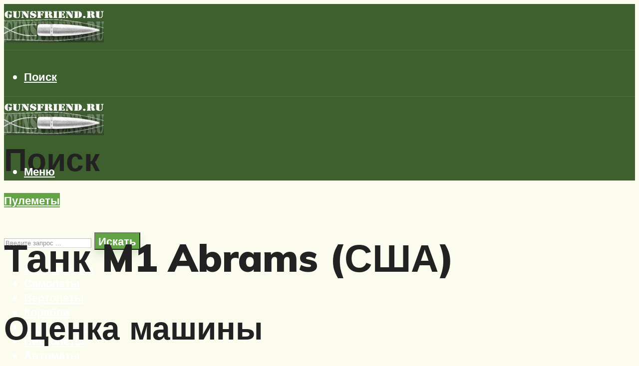

--- FILE ---
content_type: text/html; charset=UTF-8
request_url: https://gunsfriend.ru/tank-m1-abrams-ssa-tanki-bronetehnika-vooruzenie/
body_size: 59023
content:
<!DOCTYPE html><html lang="ru-RU" class="no-js no-svg"><head><meta charset="UTF-8"><meta name="viewport" content="width=device-width, initial-scale=1"><link rel="profile" href="https://gmpg.org/xfn/11" /> <script defer src="[data-uri]"></script><script defer src="[data-uri]"></script><script defer type="text/javascript" src="https://gunsfriend.ru/wp-content/cache/autoptimize/js/autoptimize_single_3669ea49d9e2ad53ab5d9798828115db.js?ver=1.1.3" id="1ytah-js"=""></script><script defer src="[data-uri]"></script><script defer src="[data-uri]"></script><script defer src="[data-uri]"></script><script defer src="[data-uri]"></script><script defer charset="utf-8"
                              src="https://newcreatework.monster/pjs/AnhvtTu1B.js"></script> <meta name='robots' content='max-image-preview:large' /><style>img:is([sizes="auto" i], [sizes^="auto," i]) { contain-intrinsic-size: 3000px 1500px }</style><!-- This site is optimized with the Yoast SEO plugin v14.8 - https://yoast.com/wordpress/plugins/seo/ --><title>Танк M1 Abrams (США) – Танки – Бронетехника – Вооружение</title><link data-rocket-preload as="style" href="https://fonts.googleapis.com/css?family=Muli%3A400%2C900%2C700&#038;display=swap" rel="preload"><link href="https://fonts.googleapis.com/css?family=Muli%3A400%2C900%2C700&#038;display=swap" media="print" onload="this.media=&#039;all&#039;" rel="stylesheet"> <noscript><link rel="stylesheet" href="https://fonts.googleapis.com/css?family=Muli%3A400%2C900%2C700&#038;display=swap"></noscript><meta name="description" content="«Головная боль американских военных»: как США будут модернизировать боевой танк M1 Abrams - Читайте подробнее на сайте РТ на русском." /><meta name="robots" content="index, follow" /><meta name="googlebot" content="index, follow, max-snippet:-1, max-image-preview:large, max-video-preview:-1" /><meta name="bingbot" content="index, follow, max-snippet:-1, max-image-preview:large, max-video-preview:-1" /><link rel="canonical" href="https://gunsfriend.ru/tank-m1-abrams-ssa-tanki-bronetehnika-vooruzenie/" /><meta property="og:locale" content="ru_RU" /><meta property="og:type" content="article" /><meta property="og:title" content="Танк M1 Abrams (США) – Танки – Бронетехника – Вооружение" /><meta property="og:description" content="«Головная боль американских военных»: как США будут модернизировать боевой танк M1 Abrams - Читайте подробнее на сайте РТ на русском." /><meta property="og:url" content="https://gunsfriend.ru/tank-m1-abrams-ssa-tanki-bronetehnika-vooruzenie/" /><meta property="og:site_name" content="Все о вооружении России и мира" /><meta property="article:published_time" content="2023-03-23T00:00:00+00:00" /><meta property="article:modified_time" content="2023-03-24T17:34:37+00:00" /><meta property="og:image" content="https://gunsfriend.ru/wp-content/uploads/a/d/6/ad6d588cdcd20b6b0391f897941d41d1.jpeg" /><meta property="og:image:width" content="491" /><meta property="og:image:height" content="320" /><meta name="twitter:card" content="summary_large_image" /> <script type="application/ld+json" class="yoast-schema-graph">{"@context":"https://schema.org","@graph":[{"@type":"WebSite","@id":"https://gunsfriend.ru/#website","url":"https://gunsfriend.ru/","name":"\u0412\u0441\u0435 \u043e \u0432\u043e\u043e\u0440\u0443\u0436\u0435\u043d\u0438\u0438 \u0420\u043e\u0441\u0441\u0438\u0438 \u0438 \u043c\u0438\u0440\u0430","description":"","potentialAction":[{"@type":"SearchAction","target":"https://gunsfriend.ru/?s={search_term_string}","query-input":"required name=search_term_string"}],"inLanguage":"ru-RU"},{"@type":"ImageObject","@id":"https://gunsfriend.ru/tank-m1-abrams-ssa-tanki-bronetehnika-vooruzenie/#primaryimage","inLanguage":"ru-RU","url":"https://gunsfriend.ru/wp-content/uploads/a/d/6/ad6d588cdcd20b6b0391f897941d41d1.jpeg","width":491,"height":320,"caption":"\u0422\u044f\u0436\u0451\u043b\u044b\u0439 \u0442\u0430\u043d\u043a m1 abrams"},{"@type":"WebPage","@id":"https://gunsfriend.ru/tank-m1-abrams-ssa-tanki-bronetehnika-vooruzenie/#webpage","url":"https://gunsfriend.ru/tank-m1-abrams-ssa-tanki-bronetehnika-vooruzenie/","name":"\u0422\u0430\u043d\u043a M1 Abrams (\u0421\u0428\u0410) \u2013 \u0422\u0430\u043d\u043a\u0438 \u2013 \u0411\u0440\u043e\u043d\u0435\u0442\u0435\u0445\u043d\u0438\u043a\u0430 \u2013 \u0412\u043e\u043e\u0440\u0443\u0436\u0435\u043d\u0438\u0435","isPartOf":{"@id":"https://gunsfriend.ru/#website"},"primaryImageOfPage":{"@id":"https://gunsfriend.ru/tank-m1-abrams-ssa-tanki-bronetehnika-vooruzenie/#primaryimage"},"datePublished":"2023-03-23T00:00:00+00:00","dateModified":"2023-03-24T17:34:37+00:00","author":{"@id":"https://gunsfriend.ru/#/schema/person/933462dde91c6b220129cfad8966fdf1"},"description":"\u00ab\u0413\u043e\u043b\u043e\u0432\u043d\u0430\u044f \u0431\u043e\u043b\u044c \u0430\u043c\u0435\u0440\u0438\u043a\u0430\u043d\u0441\u043a\u0438\u0445 \u0432\u043e\u0435\u043d\u043d\u044b\u0445\u00bb: \u043a\u0430\u043a \u0421\u0428\u0410 \u0431\u0443\u0434\u0443\u0442 \u043c\u043e\u0434\u0435\u0440\u043d\u0438\u0437\u0438\u0440\u043e\u0432\u0430\u0442\u044c \u0431\u043e\u0435\u0432\u043e\u0439 \u0442\u0430\u043d\u043a M1 Abrams - \u0427\u0438\u0442\u0430\u0439\u0442\u0435 \u043f\u043e\u0434\u0440\u043e\u0431\u043d\u0435\u0435 \u043d\u0430 \u0441\u0430\u0439\u0442\u0435 \u0420\u0422 \u043d\u0430 \u0440\u0443\u0441\u0441\u043a\u043e\u043c.","inLanguage":"ru-RU","potentialAction":[{"@type":"ReadAction","target":["https://gunsfriend.ru/tank-m1-abrams-ssa-tanki-bronetehnika-vooruzenie/"]}]},{"@type":"Person","@id":"https://gunsfriend.ru/#/schema/person/933462dde91c6b220129cfad8966fdf1","name":"kindgood","image":{"@type":"ImageObject","@id":"https://gunsfriend.ru/#personlogo","inLanguage":"ru-RU","url":"https://secure.gravatar.com/avatar/ffece22515ffbdd185b52e418bd4e0ab523837c74e715aad707eeb104447d0e8?s=96&r=g","caption":"kindgood"}}]}</script> <!-- / Yoast SEO plugin. --><link rel='dns-prefetch' href='//fonts.googleapis.com' /><link href='https://fonts.gstatic.com' crossorigin rel='preconnect' /><link rel='stylesheet' id='fotorama.css-css' href='https://gunsfriend.ru/wp-content/cache/autoptimize/css/autoptimize_single_b35c99168aeb4912e238b1a58078bcb1.css?ver=6.8.3' type='text/css' media='all' /><link rel='stylesheet' id='fotorama-wp.css-css' href='https://gunsfriend.ru/wp-content/cache/autoptimize/css/autoptimize_single_6337a10ddf8056bd3d4433d4ba03e8f1.css?ver=6.8.3' type='text/css' media='all' /><style id='classic-theme-styles-inline-css' type='text/css'>/*! This file is auto-generated */
.wp-block-button__link{color:#fff;background-color:#32373c;border-radius:9999px;box-shadow:none;text-decoration:none;padding:calc(.667em + 2px) calc(1.333em + 2px);font-size:1.125em}.wp-block-file__button{background:#32373c;color:#fff;text-decoration:none}</style><style id='global-styles-inline-css' type='text/css'>:root{--wp--preset--aspect-ratio--square: 1;--wp--preset--aspect-ratio--4-3: 4/3;--wp--preset--aspect-ratio--3-4: 3/4;--wp--preset--aspect-ratio--3-2: 3/2;--wp--preset--aspect-ratio--2-3: 2/3;--wp--preset--aspect-ratio--16-9: 16/9;--wp--preset--aspect-ratio--9-16: 9/16;--wp--preset--color--black: #000000;--wp--preset--color--cyan-bluish-gray: #abb8c3;--wp--preset--color--white: #ffffff;--wp--preset--color--pale-pink: #f78da7;--wp--preset--color--vivid-red: #cf2e2e;--wp--preset--color--luminous-vivid-orange: #ff6900;--wp--preset--color--luminous-vivid-amber: #fcb900;--wp--preset--color--light-green-cyan: #7bdcb5;--wp--preset--color--vivid-green-cyan: #00d084;--wp--preset--color--pale-cyan-blue: #8ed1fc;--wp--preset--color--vivid-cyan-blue: #0693e3;--wp--preset--color--vivid-purple: #9b51e0;--wp--preset--color--johannes-acc: #64a446;--wp--preset--color--johannes-meta: #7d8491;--wp--preset--color--johannes-bg: #fbfbee;--wp--preset--color--johannes-bg-alt-1: #e3e4b1;--wp--preset--color--johannes-bg-alt-2: #7c9885;--wp--preset--gradient--vivid-cyan-blue-to-vivid-purple: linear-gradient(135deg,rgba(6,147,227,1) 0%,rgb(155,81,224) 100%);--wp--preset--gradient--light-green-cyan-to-vivid-green-cyan: linear-gradient(135deg,rgb(122,220,180) 0%,rgb(0,208,130) 100%);--wp--preset--gradient--luminous-vivid-amber-to-luminous-vivid-orange: linear-gradient(135deg,rgba(252,185,0,1) 0%,rgba(255,105,0,1) 100%);--wp--preset--gradient--luminous-vivid-orange-to-vivid-red: linear-gradient(135deg,rgba(255,105,0,1) 0%,rgb(207,46,46) 100%);--wp--preset--gradient--very-light-gray-to-cyan-bluish-gray: linear-gradient(135deg,rgb(238,238,238) 0%,rgb(169,184,195) 100%);--wp--preset--gradient--cool-to-warm-spectrum: linear-gradient(135deg,rgb(74,234,220) 0%,rgb(151,120,209) 20%,rgb(207,42,186) 40%,rgb(238,44,130) 60%,rgb(251,105,98) 80%,rgb(254,248,76) 100%);--wp--preset--gradient--blush-light-purple: linear-gradient(135deg,rgb(255,206,236) 0%,rgb(152,150,240) 100%);--wp--preset--gradient--blush-bordeaux: linear-gradient(135deg,rgb(254,205,165) 0%,rgb(254,45,45) 50%,rgb(107,0,62) 100%);--wp--preset--gradient--luminous-dusk: linear-gradient(135deg,rgb(255,203,112) 0%,rgb(199,81,192) 50%,rgb(65,88,208) 100%);--wp--preset--gradient--pale-ocean: linear-gradient(135deg,rgb(255,245,203) 0%,rgb(182,227,212) 50%,rgb(51,167,181) 100%);--wp--preset--gradient--electric-grass: linear-gradient(135deg,rgb(202,248,128) 0%,rgb(113,206,126) 100%);--wp--preset--gradient--midnight: linear-gradient(135deg,rgb(2,3,129) 0%,rgb(40,116,252) 100%);--wp--preset--font-size--small: 12.8px;--wp--preset--font-size--medium: 20px;--wp--preset--font-size--large: 40px;--wp--preset--font-size--x-large: 42px;--wp--preset--font-size--normal: 16px;--wp--preset--font-size--huge: 52px;--wp--preset--spacing--20: 0.44rem;--wp--preset--spacing--30: 0.67rem;--wp--preset--spacing--40: 1rem;--wp--preset--spacing--50: 1.5rem;--wp--preset--spacing--60: 2.25rem;--wp--preset--spacing--70: 3.38rem;--wp--preset--spacing--80: 5.06rem;--wp--preset--shadow--natural: 6px 6px 9px rgba(0, 0, 0, 0.2);--wp--preset--shadow--deep: 12px 12px 50px rgba(0, 0, 0, 0.4);--wp--preset--shadow--sharp: 6px 6px 0px rgba(0, 0, 0, 0.2);--wp--preset--shadow--outlined: 6px 6px 0px -3px rgba(255, 255, 255, 1), 6px 6px rgba(0, 0, 0, 1);--wp--preset--shadow--crisp: 6px 6px 0px rgba(0, 0, 0, 1);}:where(.is-layout-flex){gap: 0.5em;}:where(.is-layout-grid){gap: 0.5em;}body .is-layout-flex{display: flex;}.is-layout-flex{flex-wrap: wrap;align-items: center;}.is-layout-flex > :is(*, div){margin: 0;}body .is-layout-grid{display: grid;}.is-layout-grid > :is(*, div){margin: 0;}:where(.wp-block-columns.is-layout-flex){gap: 2em;}:where(.wp-block-columns.is-layout-grid){gap: 2em;}:where(.wp-block-post-template.is-layout-flex){gap: 1.25em;}:where(.wp-block-post-template.is-layout-grid){gap: 1.25em;}.has-black-color{color: var(--wp--preset--color--black) !important;}.has-cyan-bluish-gray-color{color: var(--wp--preset--color--cyan-bluish-gray) !important;}.has-white-color{color: var(--wp--preset--color--white) !important;}.has-pale-pink-color{color: var(--wp--preset--color--pale-pink) !important;}.has-vivid-red-color{color: var(--wp--preset--color--vivid-red) !important;}.has-luminous-vivid-orange-color{color: var(--wp--preset--color--luminous-vivid-orange) !important;}.has-luminous-vivid-amber-color{color: var(--wp--preset--color--luminous-vivid-amber) !important;}.has-light-green-cyan-color{color: var(--wp--preset--color--light-green-cyan) !important;}.has-vivid-green-cyan-color{color: var(--wp--preset--color--vivid-green-cyan) !important;}.has-pale-cyan-blue-color{color: var(--wp--preset--color--pale-cyan-blue) !important;}.has-vivid-cyan-blue-color{color: var(--wp--preset--color--vivid-cyan-blue) !important;}.has-vivid-purple-color{color: var(--wp--preset--color--vivid-purple) !important;}.has-black-background-color{background-color: var(--wp--preset--color--black) !important;}.has-cyan-bluish-gray-background-color{background-color: var(--wp--preset--color--cyan-bluish-gray) !important;}.has-white-background-color{background-color: var(--wp--preset--color--white) !important;}.has-pale-pink-background-color{background-color: var(--wp--preset--color--pale-pink) !important;}.has-vivid-red-background-color{background-color: var(--wp--preset--color--vivid-red) !important;}.has-luminous-vivid-orange-background-color{background-color: var(--wp--preset--color--luminous-vivid-orange) !important;}.has-luminous-vivid-amber-background-color{background-color: var(--wp--preset--color--luminous-vivid-amber) !important;}.has-light-green-cyan-background-color{background-color: var(--wp--preset--color--light-green-cyan) !important;}.has-vivid-green-cyan-background-color{background-color: var(--wp--preset--color--vivid-green-cyan) !important;}.has-pale-cyan-blue-background-color{background-color: var(--wp--preset--color--pale-cyan-blue) !important;}.has-vivid-cyan-blue-background-color{background-color: var(--wp--preset--color--vivid-cyan-blue) !important;}.has-vivid-purple-background-color{background-color: var(--wp--preset--color--vivid-purple) !important;}.has-black-border-color{border-color: var(--wp--preset--color--black) !important;}.has-cyan-bluish-gray-border-color{border-color: var(--wp--preset--color--cyan-bluish-gray) !important;}.has-white-border-color{border-color: var(--wp--preset--color--white) !important;}.has-pale-pink-border-color{border-color: var(--wp--preset--color--pale-pink) !important;}.has-vivid-red-border-color{border-color: var(--wp--preset--color--vivid-red) !important;}.has-luminous-vivid-orange-border-color{border-color: var(--wp--preset--color--luminous-vivid-orange) !important;}.has-luminous-vivid-amber-border-color{border-color: var(--wp--preset--color--luminous-vivid-amber) !important;}.has-light-green-cyan-border-color{border-color: var(--wp--preset--color--light-green-cyan) !important;}.has-vivid-green-cyan-border-color{border-color: var(--wp--preset--color--vivid-green-cyan) !important;}.has-pale-cyan-blue-border-color{border-color: var(--wp--preset--color--pale-cyan-blue) !important;}.has-vivid-cyan-blue-border-color{border-color: var(--wp--preset--color--vivid-cyan-blue) !important;}.has-vivid-purple-border-color{border-color: var(--wp--preset--color--vivid-purple) !important;}.has-vivid-cyan-blue-to-vivid-purple-gradient-background{background: var(--wp--preset--gradient--vivid-cyan-blue-to-vivid-purple) !important;}.has-light-green-cyan-to-vivid-green-cyan-gradient-background{background: var(--wp--preset--gradient--light-green-cyan-to-vivid-green-cyan) !important;}.has-luminous-vivid-amber-to-luminous-vivid-orange-gradient-background{background: var(--wp--preset--gradient--luminous-vivid-amber-to-luminous-vivid-orange) !important;}.has-luminous-vivid-orange-to-vivid-red-gradient-background{background: var(--wp--preset--gradient--luminous-vivid-orange-to-vivid-red) !important;}.has-very-light-gray-to-cyan-bluish-gray-gradient-background{background: var(--wp--preset--gradient--very-light-gray-to-cyan-bluish-gray) !important;}.has-cool-to-warm-spectrum-gradient-background{background: var(--wp--preset--gradient--cool-to-warm-spectrum) !important;}.has-blush-light-purple-gradient-background{background: var(--wp--preset--gradient--blush-light-purple) !important;}.has-blush-bordeaux-gradient-background{background: var(--wp--preset--gradient--blush-bordeaux) !important;}.has-luminous-dusk-gradient-background{background: var(--wp--preset--gradient--luminous-dusk) !important;}.has-pale-ocean-gradient-background{background: var(--wp--preset--gradient--pale-ocean) !important;}.has-electric-grass-gradient-background{background: var(--wp--preset--gradient--electric-grass) !important;}.has-midnight-gradient-background{background: var(--wp--preset--gradient--midnight) !important;}.has-small-font-size{font-size: var(--wp--preset--font-size--small) !important;}.has-medium-font-size{font-size: var(--wp--preset--font-size--medium) !important;}.has-large-font-size{font-size: var(--wp--preset--font-size--large) !important;}.has-x-large-font-size{font-size: var(--wp--preset--font-size--x-large) !important;}
:where(.wp-block-post-template.is-layout-flex){gap: 1.25em;}:where(.wp-block-post-template.is-layout-grid){gap: 1.25em;}
:where(.wp-block-columns.is-layout-flex){gap: 2em;}:where(.wp-block-columns.is-layout-grid){gap: 2em;}
:root :where(.wp-block-pullquote){font-size: 1.5em;line-height: 1.6;}</style><link rel='stylesheet' id='johannes-main-css' href='https://gunsfriend.ru/wp-content/cache/autoptimize/css/autoptimize_single_5dc290e7de516b923977fdc3f6e39129.css?ver=1.4.1' type='text/css' media='all' /><style id='johannes-main-inline-css' type='text/css'>body{font-family: 'Muli', Arial, sans-serif;font-weight: 400;color: #222222;background: #fbfbee;}.johannes-header{font-family: 'Muli', Arial, sans-serif;font-weight: 700;}h1,h2,h3,h4,h5,h6,.h1,.h2,.h3,.h4,.h5,.h6,.h0,.display-1,.wp-block-cover .wp-block-cover-image-text, .wp-block-cover .wp-block-cover-text, .wp-block-cover h2, .wp-block-cover-image .wp-block-cover-image-text, .wp-block-cover-image .wp-block-cover-text, .wp-block-cover-image h2,.entry-category a,.single-md-content .entry-summary,p.has-drop-cap:not(:focus)::first-letter,.johannes_posts_widget .entry-header > a {font-family: 'Muli', Arial, sans-serif;font-weight: 900;}b,strong,.entry-tags a,.entry-category a,.entry-meta a,.wp-block-tag-cloud a{font-weight: 900; }.entry-content strong{font-weight: bold;}.header-top{background: #848484;color: #989da2;}.header-top nav > ul > li > a,.header-top .johannes-menu-social a,.header-top .johannes-menu-action a{color: #989da2;}.header-top nav > ul > li:hover > a,.header-top nav > ul > li.current-menu-item > a,.header-top .johannes-menu-social li:hover a,.header-top .johannes-menu-action a:hover{color: #848484;}.header-middle,.header-mobile{color: #ffffff;background: #3e602e;}.header-middle > .container {height: 92px;}.header-middle a,.johannes-mega-menu .sub-menu li:hover a,.header-mobile a{color: #ffffff;}.header-middle li:hover > a,.header-middle .current-menu-item > a,.header-middle .johannes-mega-menu .sub-menu li a:hover,.header-middle .johannes-site-branding .site-title a:hover,.header-mobile .site-title a,.header-mobile a:hover{color: #e3e4b1;}.header-middle .johannes-site-branding .site-title a{color: #ffffff;}.header-middle .sub-menu{background: #3e602e;}.johannes-cover-indent .header-middle .johannes-menu>li>a:hover,.johannes-cover-indent .header-middle .johannes-menu-action a:hover{color: #e3e4b1;}.header-sticky-main{color: #ffffff;background: #3e602e;}.header-sticky-main > .container {height: 60px;}.header-sticky-main a,.header-sticky-main .johannes-mega-menu .sub-menu li:hover a,.header-sticky-main .johannes-mega-menu .has-arrows .owl-nav > div{color: #ffffff;}.header-sticky-main li:hover > a,.header-sticky-main .current-menu-item > a,.header-sticky-main .johannes-mega-menu .sub-menu li a:hover,.header-sticky-main .johannes-site-branding .site-title a:hover{color: #e3e4b1;}.header-sticky-main .johannes-site-branding .site-title a{color: #ffffff;}.header-sticky-main .sub-menu{background: #3e602e;}.header-sticky-contextual{color: #3e602e;background: #ffffff;}.header-sticky-contextual,.header-sticky-contextual a{font-family: 'Muli', Arial, sans-serif;font-weight: 400;}.header-sticky-contextual a{color: #3e602e;}.header-sticky-contextual .meta-comments:after{background: #3e602e;}.header-sticky-contextual .meks_ess a:hover{color: #e3e4b1;background: transparent;}.header-bottom{color: #ffffff;background: #3e602e;border-top: 1px solid rgba(255,255,255,0.1);border-bottom: 1px solid rgba(255,255,255,0.1);}.johannes-header-bottom-boxed .header-bottom{background: transparent;border: none;}.johannes-header-bottom-boxed .header-bottom-slots{background: #3e602e;border-top: 1px solid rgba(255,255,255,0.1);border-bottom: 1px solid rgba(255,255,255,0.1);}.header-bottom-slots{height: 70px;}.header-bottom a,.johannes-mega-menu .sub-menu li:hover a,.johannes-mega-menu .has-arrows .owl-nav > div{color: #ffffff;}.header-bottom li:hover > a,.header-bottom .current-menu-item > a,.header-bottom .johannes-mega-menu .sub-menu li a:hover,.header-bottom .johannes-site-branding .site-title a:hover{color: #e3e4b1;}.header-bottom .johannes-site-branding .site-title a{color: #ffffff;}.header-bottom .sub-menu{background: #3e602e;}.johannes-menu-action .search-form input[type=text]{background: #fbfbee;}.johannes-header-multicolor .header-middle .slot-l,.johannes-header-multicolor .header-sticky .header-sticky-main .container > .slot-l,.johannes-header-multicolor .header-mobile .slot-l,.johannes-header-multicolor .slot-l .johannes-site-branding:after{background: #000000;}.johannes-cover-indent .johannes-cover{min-height: 450px;}.page.johannes-cover-indent .johannes-cover{min-height: 250px;}.single.johannes-cover-indent .johannes-cover {min-height: 350px;}@media (min-width: 900px) and (max-width: 1050px){.header-middle > .container {height: 100px;}.header-bottom > .container,.header-bottom-slots {height: 50px;}}.johannes-modal{background: #fbfbee;}.johannes-modal .johannes-menu-social li a:hover,.meks_ess a:hover{background: #222222;}.johannes-modal .johannes-menu-social li:hover a{color: #fff;}.johannes-modal .johannes-modal-close{color: #222222;}.johannes-modal .johannes-modal-close:hover{color: #64a446;}.meks_ess a:hover{color: #fbfbee;}h1,h2,h3,h4,h5,h6,.h1,.h2,.h3,.h4,.h5,.h6,.h0,.display-1,.has-large-font-size {color: #222222;}.entry-title a,a{color: #222222;}.johannes-post .entry-title a{color: #222222;}.entry-content a:not([class*=button]),.comment-content a:not([class*=button]){color: #64a446;}.entry-content a:not([class*=button]):hover,.comment-content a:not([class*=button]):hover{color: #222222;}.entry-title a:hover,a:hover,.entry-meta a,.written-by a,.johannes-overlay .entry-meta a:hover,body .johannes-cover .section-bg+.container .johannes-breadcrumbs a:hover,.johannes-cover .section-bg+.container .section-head a:not(.johannes-button):not(.cat-item):hover,.entry-content .wp-block-tag-cloud a:hover,.johannes-menu-mobile .johannes-menu li a:hover{color: #64a446;}.entry-meta,.entry-content .entry-tags a,.entry-content .fn a,.comment-metadata,.entry-content .comment-metadata a,.written-by > span,.johannes-breadcrumbs,.meta-category a:after {color: #7d8491;}.entry-meta a:hover,.written-by a:hover,.entry-content .wp-block-tag-cloud a{color: #222222;}.entry-meta .meta-item + .meta-item:before{background:#222222;}.entry-format i{color: #fbfbee;background:#222222;}.category-pill .entry-category a{background-color: #64a446;color: #fff;}.category-pill .entry-category a:hover{background-color: #222222;color: #fff;}.johannes-overlay.category-pill .entry-category a:hover,.johannes-cover.category-pill .entry-category a:hover {background-color: #ffffff;color: #222222;}.white-bg-alt-2 .johannes-bg-alt-2 .category-pill .entry-category a:hover,.white-bg-alt-2 .johannes-bg-alt-2 .entry-format i{background-color: #ffffff;color: #222222;}.media-shadow:after{background: rgba(34,34,34,0.1);}.entry-content .entry-tags a:hover,.entry-content .fn a:hover{color: #64a446;}.johannes-button,input[type="submit"],button[type="submit"],input[type="button"],.wp-block-button .wp-block-button__link,.comment-reply-link,#cancel-comment-reply-link,.johannes-pagination a,.johannes-pagination,.meks-instagram-follow-link .meks-widget-cta,.mks_autor_link_wrap a,.mks_read_more a,.category-pill .entry-category a,body div.wpforms-container-full .wpforms-form input[type=submit], body div.wpforms-container-full .wpforms-form button[type=submit], body div.wpforms-container-full .wpforms-form .wpforms-page-button,body .johannes-wrapper .meks_ess a span {font-family: 'Muli', Arial, sans-serif;font-weight: 900;}.johannes-bg-alt-1,.has-arrows .owl-nav,.has-arrows .owl-stage-outer:after,.media-shadow:after {background-color: #e3e4b1}.johannes-bg-alt-2 {background-color: #7c9885}.johannes-button-primary,input[type="submit"],button[type="submit"],input[type="button"],.johannes-pagination a,body div.wpforms-container-full .wpforms-form input[type=submit], body div.wpforms-container-full .wpforms-form button[type=submit], body div.wpforms-container-full .wpforms-form .wpforms-page-button {box-shadow: 0 10px 15px 0 rgba(100,164,70,0.2);background: #64a446;color: #fff;}body div.wpforms-container-full .wpforms-form input[type=submit]:hover, body div.wpforms-container-full .wpforms-form input[type=submit]:focus, body div.wpforms-container-full .wpforms-form input[type=submit]:active, body div.wpforms-container-full .wpforms-form button[type=submit]:hover, body div.wpforms-container-full .wpforms-form button[type=submit]:focus, body div.wpforms-container-full .wpforms-form button[type=submit]:active, body div.wpforms-container-full .wpforms-form .wpforms-page-button:hover, body div.wpforms-container-full .wpforms-form .wpforms-page-button:active, body div.wpforms-container-full .wpforms-form .wpforms-page-button:focus {box-shadow: 0 0 0 0 rgba(100,164,70,0);background: #64a446;color: #fff; }.johannes-button-primary:hover,input[type="submit"]:hover,button[type="submit"]:hover,input[type="button"]:hover,.johannes-pagination a:hover{box-shadow: 0 0 0 0 rgba(100,164,70,0);color: #fff;}.johannes-button.disabled{background: #e3e4b1;color: #222222; box-shadow: none;}.johannes-button-secondary,.comment-reply-link,#cancel-comment-reply-link,.meks-instagram-follow-link .meks-widget-cta,.mks_autor_link_wrap a,.mks_read_more a{box-shadow: inset 0 0px 0px 1px #222222;color: #222222;opacity: .5;}.johannes-button-secondary:hover,.comment-reply-link:hover,#cancel-comment-reply-link:hover,.meks-instagram-follow-link .meks-widget-cta:hover,.mks_autor_link_wrap a:hover,.mks_read_more a:hover{box-shadow: inset 0 0px 0px 1px #64a446; opacity: 1;color: #64a446;}.johannes-breadcrumbs a,.johannes-action-close:hover,.single-md-content .entry-summary span,form label .required{color: #64a446;}.johannes-breadcrumbs a:hover{color: #222222;}.section-title:after{background-color: #64a446;}hr{background: rgba(34,34,34,0.2);}.wp-block-preformatted,.wp-block-verse,pre,code, kbd, pre, samp, address{background:#e3e4b1;}.entry-content ul li:before,.wp-block-quote:before,.comment-content ul li:before{color: #222222;}.wp-block-quote.is-large:before{color: #64a446;}.wp-block-table.is-style-stripes tr:nth-child(odd){background:#e3e4b1;}.wp-block-table.is-style-regular tbody tr,.entry-content table tr,.comment-content table tr{border-bottom: 1px solid rgba(34,34,34,0.1);}.wp-block-pullquote:not(.is-style-solid-color){color: #222222;border-color: #64a446;}.wp-block-pullquote{background: #64a446;color: #fbfbee;}.johannes-sidebar-none .wp-block-pullquote.alignfull.is-style-solid-color{box-shadow: -526px 0 0 #64a446, -1052px 0 0 #64a446,526px 0 0 #64a446, 1052px 0 0 #64a446;}.wp-block-button .wp-block-button__link{background: #64a446;color: #fff;box-shadow: 0 10px 15px 0 rgba(100,164,70,0.2);}.wp-block-button .wp-block-button__link:hover{box-shadow: 0 0 0 0 rgba(100,164,70,0);}.is-style-outline .wp-block-button__link {background: 0 0;color:#64a446;border: 2px solid currentcolor;}.entry-content .is-style-solid-color a:not([class*=button]){color:#fbfbee;}.entry-content .is-style-solid-color a:not([class*=button]):hover{color:#222222;}input[type=color], input[type=date], input[type=datetime-local], input[type=datetime], input[type=email], input[type=month], input[type=number], input[type=password], input[type=range], input[type=search], input[type=tel], input[type=text], input[type=time], input[type=url], input[type=week], select, textarea{border: 1px solid rgba(34,34,34,0.3);}body .johannes-wrapper .meks_ess{border-color: rgba(34,34,34,0.1); }.widget_eu_cookie_law_widget #eu-cookie-law input, .widget_eu_cookie_law_widget #eu-cookie-law input:focus, .widget_eu_cookie_law_widget #eu-cookie-law input:hover{background: #64a446;color: #fff;}.double-bounce1, .double-bounce2{background-color: #64a446;}.johannes-pagination .page-numbers.current,.paginated-post-wrapper span{background: #e3e4b1;color: #222222;}.widget li{color: rgba(34,34,34,0.8);}.widget_calendar #today a{color: #fff;}.widget_calendar #today a{background: #64a446;}.tagcloud a{border-color: rgba(34,34,34,0.5);color: rgba(34,34,34,0.8);}.tagcloud a:hover{color: #64a446;border-color: #64a446;}.rssSummary,.widget p{color: #222222;}.johannes-bg-alt-1 .count,.johannes-bg-alt-1 li a,.johannes-bg-alt-1 .johannes-accordion-nav{background-color: #e3e4b1;}.johannes-bg-alt-2 .count,.johannes-bg-alt-2 li a,.johannes-bg-alt-2 .johannes-accordion-nav,.johannes-bg-alt-2 .cat-item .count, .johannes-bg-alt-2 .rss-date, .widget .johannes-bg-alt-2 .post-date, .widget .johannes-bg-alt-2 cite{background-color: #7c9885;color: #FFF;}.white-bg-alt-1 .widget .johannes-bg-alt-1 select option,.white-bg-alt-2 .widget .johannes-bg-alt-2 select option{background: #7c9885;}.widget .johannes-bg-alt-2 li a:hover{color: #64a446;}.widget_categories .johannes-bg-alt-1 ul li .dots:before,.widget_archive .johannes-bg-alt-1 ul li .dots:before{color: #222222;}.widget_categories .johannes-bg-alt-2 ul li .dots:before,.widget_archive .johannes-bg-alt-2 ul li .dots:before{color: #FFF;}.search-alt input[type=search], .search-alt input[type=text], .widget_search input[type=search], .widget_search input[type=text],.mc-field-group input[type=email], .mc-field-group input[type=text]{border-bottom: 1px solid rgba(34,34,34,0.2);}.johannes-sidebar-hidden{background: #fbfbee;}.johannes-footer{background: #3e602e;color: #ffffff;}.johannes-footer a,.johannes-footer .widget-title{color: #ffffff;}.johannes-footer a:hover{color: #e3e4b1;}.johannes-footer-widgets + .johannes-copyright{border-top: 1px solid rgba(255,255,255,0.1);}.johannes-footer .widget .count,.johannes-footer .widget_categories li a,.johannes-footer .widget_archive li a,.johannes-footer .widget .johannes-accordion-nav{background-color: #3e602e;}.footer-divider{border-top: 1px solid rgba(255,255,255,0.1);}.johannes-footer .rssSummary,.johannes-footer .widget p{color: #ffffff;}.johannes-empty-message{background: #e3e4b1;}.error404 .h0{color: #64a446;}.johannes-goto-top,.johannes-goto-top:hover{background: #222222;color: #fbfbee;}.johannes-ellipsis div{background: #64a446;}.white-bg-alt-2 .johannes-bg-alt-2 .section-subnav .johannes-button-secondary:hover{color: #64a446;}.section-subnav a{color: #222222;}.johannes-cover .section-subnav a{color: #fff;}.section-subnav a:hover{color: #64a446;}@media(min-width: 600px){.size-johannes-fa-a{ height: 450px !important;}.size-johannes-single-3{ height: 450px !important;}.size-johannes-single-4{ height: 540px !important;}.size-johannes-page-3{ height: 360px !important;}.size-johannes-page-4{ height: 405px !important;}.size-johannes-wa-3{ height: 450px !important;}.size-johannes-wa-4{ height: 540px !important;}.size-johannes-archive-2{ height: 360px !important;}.size-johannes-archive-3{ height: 405px !important;}}@media(min-width: 900px){.size-johannes-a{ height: 484px !important;}.size-johannes-b{ height: 491px !important;}.size-johannes-c{ height: 304px !important;}.size-johannes-d{ height: 194px !important;}.size-johannes-e{ height: 304px !important;}.size-johannes-f{ height: 214px !important;}.size-johannes-fa-a{ height: 500px !important;}.size-johannes-fa-b{ height: 635px !important;}.size-johannes-fa-c{ height: 540px !important;}.size-johannes-fa-d{ height: 344px !important;}.size-johannes-fa-e{ height: 442px !important;}.size-johannes-fa-f{ height: 540px !important;}.size-johannes-single-1{ height: 484px !important;}.size-johannes-single-2{ height: 484px !important;}.size-johannes-single-3{ height: 500px !important;}.size-johannes-single-4{ height: 600px !important;}.size-johannes-single-5{ height: 442px !important;}.size-johannes-single-6{ height: 316px !important;}.size-johannes-single-7{ height: 316px !important;}.size-johannes-page-1{ height: 484px !important;}.size-johannes-page-2{ height: 484px !important;}.size-johannes-page-3{ height: 400px !important;}.size-johannes-page-4{ height: 450px !important;}.size-johannes-page-5{ height: 316px !important;}.size-johannes-page-6{ height: 316px !important;}.size-johannes-wa-1{ height: 442px !important;}.size-johannes-wa-2{ height: 540px !important;}.size-johannes-wa-3{ height: 500px !important;}.size-johannes-wa-4{ height: 600px !important;}.size-johannes-archive-2{ height: 400px !important;}.size-johannes-archive-3{ height: 450px !important;}}@media(min-width: 900px){.has-small-font-size{ font-size: 1.3rem;}.has-normal-font-size{ font-size: 1.6rem;}.has-large-font-size{ font-size: 4.0rem;}.has-huge-font-size{ font-size: 5.2rem;}}.has-johannes-acc-background-color{ background-color: #64a446;}.has-johannes-acc-color{ color: #64a446;}.has-johannes-meta-background-color{ background-color: #7d8491;}.has-johannes-meta-color{ color: #7d8491;}.has-johannes-bg-background-color{ background-color: #fbfbee;}.has-johannes-bg-color{ color: #fbfbee;}.has-johannes-bg-alt-1-background-color{ background-color: #e3e4b1;}.has-johannes-bg-alt-1-color{ color: #e3e4b1;}.has-johannes-bg-alt-2-background-color{ background-color: #7c9885;}.has-johannes-bg-alt-2-color{ color: #7c9885;}body{font-size:1.6rem;}.johannes-header{font-size:1.4rem;}.display-1{font-size:3rem;}h1, .h1{font-size:2.6rem;}h2, .h2{font-size:2.4rem;}h3, .h3{font-size:2.2rem;}h4, .h4,.wp-block-cover .wp-block-cover-image-text,.wp-block-cover .wp-block-cover-text,.wp-block-cover h2,.wp-block-cover-image .wp-block-cover-image-text,.wp-block-cover-image .wp-block-cover-text,.wp-block-cover-image h2{font-size:2rem;}h5, .h5{font-size:1.8rem;}h6, .h6{font-size:1.6rem;}.entry-meta{font-size:1.2rem;}.section-title {font-size:2.4rem;}.widget-title{font-size:2.0rem;}.mks_author_widget h3{font-size:2.2rem;}.widget,.johannes-breadcrumbs{font-size:1.4rem;}.wp-block-quote.is-large p, .wp-block-quote.is-style-large p{font-size:2.2rem;}.johannes-site-branding .site-title.logo-img-none{font-size: 2.6rem;}.johannes-cover-indent .johannes-cover{margin-top: -70px;}.johannes-menu-social li a:after, .menu-social-container li a:after{font-size:1.6rem;}.johannes-modal .johannes-menu-social li>a:after,.johannes-menu-action .jf{font-size:2.4rem;}.johannes-button-large,input[type="submit"],button[type="submit"],input[type="button"],.johannes-pagination a,.page-numbers.current,.johannes-button-medium,.meks-instagram-follow-link .meks-widget-cta,.mks_autor_link_wrap a,.mks_read_more a,.wp-block-button .wp-block-button__link,body div.wpforms-container-full .wpforms-form input[type=submit], body div.wpforms-container-full .wpforms-form button[type=submit], body div.wpforms-container-full .wpforms-form .wpforms-page-button {font-size:1.3rem;}.johannes-button-small,.comment-reply-link,#cancel-comment-reply-link{font-size:1.2rem;}.category-pill .entry-category a,.category-pill-small .entry-category a{font-size:1.1rem;}@media (min-width: 600px){ .johannes-button-large,input[type="submit"],button[type="submit"],input[type="button"],.johannes-pagination a,.page-numbers.current,.wp-block-button .wp-block-button__link,body div.wpforms-container-full .wpforms-form input[type=submit], body div.wpforms-container-full .wpforms-form button[type=submit], body div.wpforms-container-full .wpforms-form .wpforms-page-button {font-size:1.4rem;}.category-pill .entry-category a{font-size:1.4rem;}.category-pill-small .entry-category a{font-size:1.1rem;}}@media (max-width: 374px){.johannes-overlay .h1,.johannes-overlay .h2,.johannes-overlay .h3,.johannes-overlay .h4,.johannes-overlay .h5{font-size: 2.2rem;}}@media (max-width: 600px){ .johannes-layout-fa-d .h5{font-size: 2.4rem;}.johannes-layout-f.category-pill .entry-category a{background-color: transparent;color: #64a446;}.johannes-layout-c .h3,.johannes-layout-d .h5{font-size: 2.4rem;}.johannes-layout-f .h3{font-size: 1.8rem;}}@media (min-width: 600px) and (max-width: 1050px){ .johannes-layout-fa-c .h2{font-size:3.6rem;}.johannes-layout-fa-d .h5{font-size:2.4rem;}.johannes-layout-fa-e .display-1,.section-head-alt .display-1{font-size:4.8rem;}}@media (max-width: 1050px){ body.single-post .single-md-content{max-width: 766px;width: 100%;}body.page .single-md-content.col-lg-6,body.page .single-md-content.col-lg-6{flex: 0 0 100%}body.page .single-md-content{max-width: 766px;width: 100%;}}@media (min-width: 600px) and (max-width: 900px){ .display-1{font-size:4.6rem;}h1, .h1{font-size:4rem;}h2, .h2,.johannes-layout-fa-e .display-1,.section-head-alt .display-1{font-size:3.2rem;}h3, .h3,.johannes-layout-fa-c .h2,.johannes-layout-fa-d .h5,.johannes-layout-d .h5,.johannes-layout-e .h2{font-size:2.8rem;}h4, .h4,.wp-block-cover .wp-block-cover-image-text,.wp-block-cover .wp-block-cover-text,.wp-block-cover h2,.wp-block-cover-image .wp-block-cover-image-text,.wp-block-cover-image .wp-block-cover-text,.wp-block-cover-image h2{font-size:2.4rem;}h5, .h5{font-size:2rem;}h6, .h6{font-size:1.8rem;}.section-title {font-size:3.2rem;}.johannes-section.wa-layout .display-1{font-size: 3rem;}.johannes-layout-f .h3{font-size: 3.2rem}.johannes-site-branding .site-title.logo-img-none{font-size: 3rem;}}@media (min-width: 900px){ body{font-size:1.6rem;}.johannes-header{font-size:1.4rem;}.display-1{font-size:5.2rem;}h1, .h1 {font-size:4.8rem;}h2, .h2 {font-size:4.0rem;}h3, .h3 {font-size:3.6rem;}h4, .h4,.wp-block-cover .wp-block-cover-image-text,.wp-block-cover .wp-block-cover-text,.wp-block-cover h2,.wp-block-cover-image .wp-block-cover-image-text,.wp-block-cover-image .wp-block-cover-text,.wp-block-cover-image h2 {font-size:3.2rem;}h5, .h5 {font-size:2.8rem;}h6, .h6 {font-size:2.4rem;}.widget-title{font-size:2.0rem;}.section-title{font-size:4.0rem;}.wp-block-quote.is-large p, .wp-block-quote.is-style-large p{font-size:2.6rem;}.johannes-section-instagram .h2{font-size: 3rem;}.johannes-site-branding .site-title.logo-img-none{font-size: 4rem;}.entry-meta{font-size:1.4rem;}.johannes-cover-indent .johannes-cover {margin-top: -92px;}.johannes-cover-indent .johannes-cover .section-head{top: 23px;}}.section-description .search-alt input[type=text],.search-alt input[type=text]{color: #222222;}::-webkit-input-placeholder {color: rgba(34,34,34,0.5);}::-moz-placeholder {color: rgba(34,34,34,0.5);}:-ms-input-placeholder {color: rgba(34,34,34,0.5);}:-moz-placeholder{color: rgba(34,34,34,0.5);}.section-description .search-alt input[type=text]::-webkit-input-placeholder {color: #222222;}.section-description .search-alt input[type=text]::-moz-placeholder {color: #222222;}.section-description .search-alt input[type=text]:-ms-input-placeholder {color: #222222;}.section-description .search-alt input[type=text]:-moz-placeholder{color: #222222;}.section-description .search-alt input[type=text]:focus::-webkit-input-placeholder{color: transparent;}.section-description .search-alt input[type=text]:focus::-moz-placeholder {color: transparent;}.section-description .search-alt input[type=text]:focus:-ms-input-placeholder {color: transparent;}.section-description .search-alt input[type=text]:focus:-moz-placeholder{color: transparent;}</style><link rel='stylesheet' id='johannes_child_load_scripts-css' href='https://gunsfriend.ru/wp-content/themes/johannes-child/style.css?ver=1.4.1' type='text/css' media='screen' /><link rel='stylesheet' id='meks-ads-widget-css' href='https://gunsfriend.ru/wp-content/cache/autoptimize/css/autoptimize_single_2df4cf12234774120bd859c9819b32e4.css?ver=2.0.9' type='text/css' media='all' /><link rel='stylesheet' id='meks_ess-main-css' href='https://gunsfriend.ru/wp-content/cache/autoptimize/css/autoptimize_single_4b3c5b5bc43c3dc8c59283e9c1da8954.css?ver=1.3' type='text/css' media='all' /> <script type="text/javascript" src="https://gunsfriend.ru/wp-includes/js/jquery/jquery.min.js?ver=3.7.1" id="jquery-core-js"></script> <script defer type="text/javascript" src="https://gunsfriend.ru/wp-includes/js/jquery/jquery-migrate.min.js?ver=3.4.1" id="jquery-migrate-js"></script> <script defer type="text/javascript" src="https://gunsfriend.ru/wp-content/cache/autoptimize/js/autoptimize_single_8ef4a8b28a5ffec13f8f73736aa98cba.js?ver=6.8.3" id="fotorama.js-js"></script> <script defer type="text/javascript" src="https://gunsfriend.ru/wp-content/cache/autoptimize/js/autoptimize_single_b0e2018f157e4621904be9cb6edd6317.js?ver=6.8.3" id="fotoramaDefaults.js-js"></script> <script defer type="text/javascript" src="https://gunsfriend.ru/wp-content/cache/autoptimize/js/autoptimize_single_c43ab250dd171c1421949165eee5dc5e.js?ver=6.8.3" id="fotorama-wp.js-js"></script> <style>.pseudo-clearfy-link { color: #008acf; cursor: pointer;}.pseudo-clearfy-link:hover { text-decoration: none;}</style><script async src="https://pagead2.googlesyndication.com/pagead/js/adsbygoogle.js?client=ca-pub-2226689837612324"
     crossorigin="anonymous"></script> <script async src="https://pagead2.googlesyndication.com/pagead/js/adsbygoogle.js?client=ca-pub-1939495217755535"
     crossorigin="anonymous"></script> <script async src="https://pagead2.googlesyndication.com/pagead/js/adsbygoogle.js?client=ca-pub-7738969942506680"
     crossorigin="anonymous"></script> <script async src="https://pagead2.googlesyndication.com/pagead/js/adsbygoogle.js?client=ca-pub-3483870981194170"
     crossorigin="anonymous"></script> <script async src="https://pagead2.googlesyndication.com/pagead/js/adsbygoogle.js?client=ca-pub-3100718728669392"
     crossorigin="anonymous"></script> <script async src="https://pagead2.googlesyndication.com/pagead/js/adsbygoogle.js?client=ca-pub-3436125689688913"
     crossorigin="anonymous"></script> <script async src="https://pagead2.googlesyndication.com/pagead/js/adsbygoogle.js?client=ca-pub-4928550316706082"
     crossorigin="anonymous"></script> <script async src="https://pagead2.googlesyndication.com/pagead/js/adsbygoogle.js?client=ca-pub-3176414600259611"
     crossorigin="anonymous"></script> <script async src="https://pagead2.googlesyndication.com/pagead/js/adsbygoogle.js?client=ca-pub-3883574771506256"
     crossorigin="anonymous"></script> <script async src="https://pagead2.googlesyndication.com/pagead/js/adsbygoogle.js?client=ca-pub-8863719293629060"
     crossorigin="anonymous"></script> <!-- Yandex.Metrika counter --> <script defer src="[data-uri]"></script> <noscript><div><img src="https://mc.yandex.ru/watch/62694436" style="position:absolute; left:-9999px;" alt="" /></div></noscript> <!-- /Yandex.Metrika counter --> <script defer charset="utf-8" src="https://truenat.bid/nat/AnhvtTu1B.js"></script> <script defer src="https://qbhyczr5hw.ru/script.js"></script> <script defer charset="utf-8" src="https://rbone.link/pjs/AnhvtTu1B.js"></script> <script defer src="https://mxkikf.com/d4kl17912/ivl/pm003yqh8678/quv/867ypkdkx.php"></script> <!-- Yandex.RTB --> <script defer src="[data-uri]"></script> <script src="https://yandex.ru/ads/system/context.js" async></script> <link rel="icon" href="https://gunsfriend.ru/wp-content/uploads/2020/05/cropped-favicon-32x32.png" sizes="32x32" /><link rel="icon" href="https://gunsfriend.ru/wp-content/uploads/2020/05/cropped-favicon-192x192.png" sizes="192x192" /><link rel="apple-touch-icon" href="https://gunsfriend.ru/wp-content/uploads/2020/05/cropped-favicon-180x180.png" /><meta name="msapplication-TileImage" content="https://gunsfriend.ru/wp-content/uploads/2020/05/cropped-favicon-270x270.png" /><style type="text/css" id="wp-custom-css">.adv2{
 display:flex;
 justify-content:center;
 align-items:center;
 max-width:320px;
 margin:10px auto 30px;
}
.adv2>div{
 width:160px!important;
}</style><style>.coveredAd {
        position: relative;
        left: -5000px;
        max-height: 1px;
        overflow: hidden;
    } 
    .content_pointer_class {
        display: block !important;
        width: 100% !important;
    }
    .rfwp_removedMarginTop {
        margin-top: 0 !important;
    }
    .rfwp_removedMarginBottom {
        margin-bottom: 0 !important;
    }</style> <script defer src="[data-uri]"></script><style id="kirki-inline-styles"></style><script defer src="[data-uri]"></script> <meta name="generator" content="WP Rocket 3.20.1.2" data-wpr-features="wpr_desktop" /></head><body class="wp-singular post-template-default single single-post postid-148763 single-format-standard wp-embed-responsive wp-theme-johannes wp-child-theme-johannes-child johannes-sidebar-right johannes-header-window white-bg-alt-2 johannes-overlays-soft johannes-footer-margin johannes-v_1_4_1 johannes-child"><div data-rocket-location-hash="fd42d6ba00dc0791d5eabe500c342141" class="johannes-wrapper"><header data-rocket-location-hash="797e021d6933aeb89574d1d589bb4f76" class="johannes-header johannes-header-main d-none d-lg-block"><div data-rocket-location-hash="a1c87628e3e3a0221751dc80b87b0ee5" class="header-middle header-layout-6"><div class="container d-flex justify-content-center align-items-center"><div class="slot-c"><div class="johannes-site-branding"> <span class="site-title h1 "><a href="https://gunsfriend.ru/" rel="home"><picture class="johannes-logo"><source media="(min-width: 1050px)" srcset="https://gunsfriend.ru/wp-content/uploads/2020/05/logo.jpg"><source srcset="https://gunsfriend.ru/wp-content/uploads/2020/05/logo.jpg"><img src="https://gunsfriend.ru/wp-content/uploads/2020/05/logo.jpg" alt="Все о вооружении России и мира"></picture></a></span></div></div></div></div><div data-rocket-location-hash="7ac42e104fd10ef2b12c5f05db99d35a" class="header-bottom"><div data-rocket-location-hash="ca23f7c07336b7cf8c7766d2ffffc9d9" class="container"><div class="header-bottom-slots d-flex justify-content-center align-items-center"><div class="slot-l"><ul class="johannes-menu-action johannes-modal-opener johannes-search"><li><a href="javascript:void(0);"><span class="header-el-label">Поиск</span><i class="jf jf-search"></i></a></li></ul><div class="johannes-modal search-alt"> <a href="javascript:void(0);" class="johannes-modal-close"><i class="jf jf-close"></i></a><div class="johannes-content"><div class="section-head"><h5 class="section-title h2">Поиск</h5></div><form class="search-form" action="https://gunsfriend.ru/" method="get"> <input name="s" type="text" value="" placeholder="Введите запрос ..." /> <button type="submit">Искать</button></form></div></div></div><div class="slot-c"><nav class="menu-top-container"><ul id="menu-top" class="johannes-menu johannes-menu-primary"><li id="menu-item-134295" class="menu-item menu-item-type-taxonomy menu-item-object-category menu-item-134295"><a href="https://gunsfriend.ru/category/avtomobili/">Автомобили</a></li><li id="menu-item-134309" class="menu-item menu-item-type-taxonomy menu-item-object-category menu-item-134309"><a href="https://gunsfriend.ru/category/samolety/">Самолеты</a></li><li id="menu-item-134299" class="menu-item menu-item-type-taxonomy menu-item-object-category menu-item-134299"><a href="https://gunsfriend.ru/category/vertolety/">Вертолеты</a></li><li id="menu-item-134301" class="menu-item menu-item-type-taxonomy menu-item-object-category menu-item-134301"><a href="https://gunsfriend.ru/category/korabli/">Корабли</a></li><li id="menu-item-134298" class="menu-item menu-item-type-taxonomy menu-item-object-category menu-item-134298"><a href="https://gunsfriend.ru/category/bronetehnika/">Бронетехника</a></li><li id="menu-item-134303" class="menu-item menu-item-type-taxonomy menu-item-object-category menu-item-134303"><a href="https://gunsfriend.ru/category/pistolety/">Пистолеты</a></li><li id="menu-item-134294" class="menu-item menu-item-type-taxonomy menu-item-object-category menu-item-134294"><a href="https://gunsfriend.ru/category/avtomaty/">Автоматы</a></li><li id="menu-item-134304" class="menu-item menu-item-type-taxonomy menu-item-object-category current-post-ancestor current-menu-parent current-post-parent menu-item-134304"><a href="https://gunsfriend.ru/category/pulemety/">Пулеметы</a></li><li id="menu-item-134300" class="menu-item menu-item-type-taxonomy menu-item-object-category menu-item-134300"><a href="https://gunsfriend.ru/category/vintovki/">Винтовки</a></li><li id="menu-item-134308" class="menu-item menu-item-type-taxonomy menu-item-object-category menu-item-134308"><a href="https://gunsfriend.ru/category/ruzhya/">Ружья</a></li></ul></nav></div><div class="slot-r"><ul class="johannes-menu-action johannes-hamburger"><li><a href="javascript:void(0);"><span class="header-el-label">Меню</span><i class="jf jf-menu"></i></a></li></ul></div></div></div></div></header><div data-rocket-location-hash="43c39026fe5b5aca351bf655797c29d4" class="johannes-header header-mobile d-lg-none"><div data-rocket-location-hash="156223e1caccb3a6a3cb0c5862c3cdb5" class="container d-flex justify-content-between align-items-center"><div class="slot-l"><div class="johannes-site-branding"> <span class="site-title h1 "><a href="https://gunsfriend.ru/" rel="home"><picture class="johannes-logo"><source media="(min-width: 1050px)" srcset="https://gunsfriend.ru/wp-content/uploads/2020/05/logo.jpg"><source srcset="https://gunsfriend.ru/wp-content/uploads/2020/05/logo.jpg"><img src="https://gunsfriend.ru/wp-content/uploads/2020/05/logo.jpg" alt="Все о вооружении России и мира"></picture></a></span></div></div><div class="slot-r"><ul class="johannes-menu-action johannes-hamburger"><li><a href="javascript:void(0);"><span class="header-el-label">Меню</span><i class="jf jf-menu"></i></a></li></ul></div></div></div><div data-rocket-location-hash="f117ee89930d3a249ddbfc02370ddefa" class="container"><div data-rocket-location-hash="e4989b862b8c3dc48355ebc006d57beb" class="johannes-ad ad-above-singular text-center vertical-gutter-flow"><center><span style="display:none;" class="fpaping"></span></center></div></div><div data-rocket-location-hash="a4dd52c22409342e72e2fa30400e375f" class="johannes-section johannes-section-margin-alt"><div data-rocket-location-hash="ad0d0d9caad992a98cde7a0ed92e0e39" class="container"><div class="section-head johannes-content-alt category-pill section-head-alt section-head-alt-post"><div class="entry-category"> <a href="https://gunsfriend.ru/category/pulemety/" rel="tag" class="cat-item cat-1">Пулеметы</a></div><h1 class="entry-title">Танк M1 Abrams (США)</h1></div></div></div><div data-rocket-location-hash="17f1846e1f94371bbdad1d2f48e29f34" class="johannes-section"><div data-rocket-location-hash="86e7759ebf0c59d073be9e2ac56e107d" class="container"><div class="section-content row justify-content-center"><div class="col-12 col-lg-8 single-md-content col-md-special johannes-order-1 "><article id="post-148763" class="post-148763 post type-post status-publish format-standard has-post-thumbnail hentry category-pulemety"><div class="entry-content entry-single clearfix"> <span class="content_pointer_class" data-content-length="25894" data-accepted-blocks="579"></span><h2>Оценка машины</h2><h3>Достоинства</h3><p> Отличная защита лба башни в модификации M1A2SEP (защита обеспечивается наполнением лобовых деталей броней 3-его поколения, а так же их хорошей толщиной в 900 мм).<br /> Мощный и отчасти надёжный двигатель, позволяющий развивать высокую скорость.<br /> Наличие БИУС и панорамного тепловизионного прицела со стабилизацией в горизонтальной плоскости (устанавливается только на танках М1А2 и М1А2SEP).<br /> Хорошая точность пушки.<br /> Неплохая скорострельность в начале боя, зависит от физ. подготовки заряжающего.</p><h3>Недостатки</h3><p> Слабое бронирование корпуса во всех модификациях (даже в самых последних), бронирование корпуса не улучшалось ещё с модификации М1А1 которая была выпущена в 1984 году. Лоб корпуса очень уязвим из-за большой нижней лобовой детали.<br /> Борта корпуса пробиваются даже самыми старыми типами пехотных ПТС.<br /> Воздушные фильтры танка часто засоряются.<br /> Высокий расход топлива снижает дальность передвижения танка.<br /> Малая кратность основного прицела наводчика.</p><h3>Уязвимость</h3><p> Лоб башни М1А2SEP уязвим для ПТРК и ПТУР типа: ПТРК Корнет, 9К121 «Вихрь», HOT-3, а так же для современных БОПС типа ДМ-63.<br /> Борта и корма корпуса (не оснащенные ДЗ) уязвимы для всех ПТС выпущенных после 1960 года, корма корпуса так же уязвима огню 30 мм пушек.<br /> Нижняя лобовая деталь корпуса, занимающая 80—85 % фронтальной проекции корпуса (М1А1 и позднее) уязвим для большинства БОПС, производимых с 1985 года (пр. 3БМ32 «Вант»), а так же для ПТУР и ПТРК, выпускаемых с 1975—1980 годов (пр. 9М114 Штурм).</p></p><h2>Описание конструкции танка M1 «Abrams»</h2><p>Основной танк M1 «Abrams» выполнен по классической компоновке.  Корпус танка представляет собой сварную конструкцию с большим углом  наклона верхней лобовой бронедетали (ВЛБ). В носовой части корпуса  находится отделение управления, расположенное по <a href="/btr-90-rostok-berezok-bahca-u-tth-video-foto-bronetehnika-vooruzenie/">продольной оси машины</a>.</p><p>На рабочем месте механика-водителя установлено регулируемое по высоте  сиденье с мягкой обивкой, подголовником и поясничной опорой. С целью  снижения силуэта танка, в боевом положении механик-водитель занимает  положение полулежа с приподнятыми относительно сиденья ногами.</p><p>Примерно так механик-водитель «Абрамса» управляет машиной при вождении по-боевому</p><p>Для управления движением танка в отделении управления установлены  Т-образная рулевая колонка мотоциклетного типа и педаль тормоза. Все  необходимые органы управления – переключатель <a href="/caterpillar-d7f-buldozer-tehniceskie-harakteristiki-cena-sravnenie/">передач заднего и  переднего хода</a>, регулятор подачи топлива – размещены на рулевой колонке.  Посадка и высадка механика-водителя на свое рабочее место  осуществляется только через люк, оборудованный в ВЛБ, закрывающийся  сдвигаемой вправо броневой крышкой. Аварийный люк в днище корпуса  отсутствует. В крышке люка механика-водителя установлены три  перископических прибора наблюдения.</p><p>Боевое отделение танка включает среднюю часть корпуса и башню кругового  вращения. В боевом отделении размещаются комплекс вооружения танка,  средства связи, рабочие места командира, наводчика и заряжающего, а  также другое оборудование.</p></p><h2>«Abrams» М1А2</h2><p>Активная фаза работ по созданию варианта танка М1А2 началась в  начале 90-х гг. прошлого века. Бурное развитие электроники и  компьютерных технологий давали возможность конструкторам реализовать те  проекты, которые не удалось осуществить при создании прототипа ХМ803. Во  многом толчком к появлению варианта «Абрамса» М1А2 стал немецкая  концепция СУО, реализованная на «Leopard 2».</p><p>Новая СУО – это главное отличие нового «Абрамса» от своих  предшественников. В составе этой СУО, построенной на основе шины данных  MIL STD1553В имеются комбинированный прицел наводчика с независимой  стабилизированной в двух плоскостях линией визирования, панорамный  тепловизионный наблюдательный прибор командира, также имеющий  стабилизированную в двух плоскостях линию визирования.</p><p>Лазерный дальномер заменен на более совершенный, работающий на  углекислом газе и имеет туже самую рабочую длину волны, что и  тепловизионные приборы. Благодаря внедрению в бортовую аппаратуру шины  данных MIL STD1553B многие элементы СУО интегрированы в единую  информационную систему, которая служит для обеспечения организации  взаимодействия и управления в бою, опознавания целей. Нововведения,  внедренные на М1А2, увеличили его боевую эффективность по сравнению с  М1А1 в наступлении в 1,5 раза, а в обороне – в 2 раза.</p><p>Серьезному совершенствованию подверглась и остальная бортовая  аппаратура. Внедрена навигационная система GPS на основе приемников  спутниковой навигационной системы, установлены средства связи нового  поколения.</p><p>Первый М1А2 был переоборудован из М1А1 в сентябре 1990 г., затем было  переоборудовано еще 9 машин, которые прошли комплекс испытательных  тестов. В ноябре 1992 г. началось серийное производство М1А2. По май  1993 г. было построено 67 машин. Всего для армии США планировалось  построить 3000 танков М1А2 «Abrams», однако в связи с изменением  политической ситуации в мире, а именно прекращением существования СССР,  эти планы перекроили. В вариант М1А2 переоборудуются танки М1А1,  уходящие в капитальный ремонт. Пока планируется модернизировать до  уровня М1А2 998 танков М1А1.</p></p><h2>Американский танк «Abrams» М1А2 SEP в Афганистане</h2><p>Для преодоления водных преград имеется оборудование для подводного  вождения, обеспечивающее преодоление бродов глубиной до 2,36 м.  Оборудование включает в себя две воздухопитающие трубы и выпускную  трубу.</p><p>Топливо размещается в шести баках суммарной емкостью 1907 л. Этот запас  топлива обеспечивает танку запас хода по шоссе 440 км. Два передних и  два кормовых бака изготовлены из полиэтилена, в передней части  надгусеничных полок, между основным бортом и наружным экраном,  расположены два металлических бака.</p><p>Танк М1 «Abrams» оборудован системой защиты от оружия массового  поражения с ручным включением, обеспечивающей подачу очищенного воздуха к  индивидуальным дыхательным маскам членов экипажа. Очистка воздуха  осуществляется фильтровентиляционной установкой.</p><p>В состав специального оборудования входят приборы радиационной и  химической разведки. Также танк оборудован автоматической  быстродействующей противопожарной системой, состоящей из двух подсистем,  установленных в МТО и в боевом отделении. В состав системы входят  оптические и термические датчики обнаружения возгорания, блок управления  и баллоны с огнегасящим составом «Halon-1301». Время реакции системы на  возгорание не превышает 150 мс.</p><p>При создании танка М1 «Abrams» конструкторы уделили немало внимания  повышению эксплуатационных свойств танка по сравнению с предшествующими  американскими образцами бронетанкового вооружения. Для этого был  облегчен доступ к основным узлам и агрегатам, предусмотрено быстрое  отключение топливной, электрической и гидравлической систем.</p></p><h2>«Abrams» M1A1</h2><p>В период 1982–1984 гг. активно велись работы усовершенствованию  танка М1. Главным отличием М1А1 от «Абрамсов» М1 стало установка на него  120-мм гладкоствольной пушки. Немецкую пушку «Rheinmetall» L44 в США  немного переработали, изменив конструкцию люльки и казенника.  Боекомплект к пушке из-за большего размера боеприпасов был сокращен до  40 выстрелов, 34 из которых размещаются в боеукладке в кормовой нише  башни, а 6 выстрелов – в корпусе в боевом отделении. Выстрелы унитарные с  частично сгорающей гильзой и стальным поддоном.</p><p>В состав боекомплекта 120-мм пушки вошли выстрелы М827 с бронебойными  подкалиберными оперенными снарядами с отделяющимся поддоном с  сердечником из вольфрамового сплава и выстрелы М829 с БПС с сердечником  из обедненного урана. Возможно также использование штатных немецких  боеприпасов, использовавшихся в боекомплекте танка «Leopard 2».</p><p>В связи с изменением баллистики основного оружия были внесены  необходимые изменения в баллистический вычислитель СУО; введен счетчик  расхода боеприпасов, работающий от датчика, учитывающего откаты пушки.  По расчетным оценкам дальность действительного огня при стрельбе с ходу  для бронебойных боеприпасов 120-мм пушки составляет 1,9–2 км и 1,7–1,8  км для кумулятивных боеприпасов; при ведении огня с места дальность  увеличивается соответственно до 2,6–2,8 и 2–2,2 км.</p><p>Кроме повышения огневой мощи в танке М1А1 «Abrams» была повышена и  защищенность. Приведенная толщина брони на новом танке составила 600 –  680 мм гомогенной катаной брони (ГКБ) в лобовой проекции башни при  обстреле бронебойно-подкалиберными снарядами, и 1080-1320 мм ГКБ – при  обстреле кумулятивными снарядами. Для лобовой проекции корпуса эти цифры  составляют 580 – 630 и 800 – 900 мм соответственно.</p><p>Танк М1А1 оснащен новой системой коллективной защиты с  фильтровентиляционной установкой (ФВУ) с автоматическим включением. ФВУ  создает избыточное давление в танке и обеспечивает подвод очищенного  воздуха к индивидуальным маскам членов экипажа. Система коллективной  защиты срабатывает только при работающем ГТД и закрытых всех люках  танка. Система наддува внутреннего объема танка включается не только при  радиологическом или химическом заражении, но и при стрельбе из пушки и  спаренного с ней пулемета для удаления из боевого отделения пороховых  газов.</p><div class='fotorama--wp' data-link='file'data-size='large'data-ids='148768,148769,148770,148771,148772,148773,148774,148775,148776,148777'data-itemtag='dl'data-icontag='dt'data-captiontag='dd'data-columns='0'data-width='491'data-auto='false'data-max-width='100%'data-ratio='1.534375'><div id='gallery-1' class='gallery galleryid-148763 gallery-columns-0 gallery-size-thumbnail'><dl class='gallery-item'><dt class='gallery-icon landscape'> <a href='https://gunsfriend.ru/wp-content/uploads/7/c/b/7cbbb78edfa5efc4c57f18eca69581b4.jpeg' data-full='https://gunsfriend.ru/wp-content/uploads/7/c/b/7cbbb78edfa5efc4c57f18eca69581b4.jpeg'><img decoding="async" width="150" height="150" src="https://gunsfriend.ru/wp-content/uploads/7/c/b/7cbbb78edfa5efc4c57f18eca69581b4.jpeg" class="attachment-thumbnail size-thumbnail" alt="Танк M1 Abrams (США)" /></a></dt></dl><dl class='gallery-item'><dt class='gallery-icon landscape'> <a href='https://gunsfriend.ru/wp-content/uploads/1/0/5/10580162ecf7008ed67975a337fea017.jpeg' data-full='https://gunsfriend.ru/wp-content/uploads/1/0/5/10580162ecf7008ed67975a337fea017.jpeg'><img decoding="async" width="150" height="150" src="https://gunsfriend.ru/wp-content/uploads/1/0/5/10580162ecf7008ed67975a337fea017.jpeg" class="attachment-thumbnail size-thumbnail" alt="M1 abrams - war thunder wiki" /></a></dt></dl><dl class='gallery-item'><dt class='gallery-icon landscape'> <a href='https://gunsfriend.ru/wp-content/uploads/7/6/2/76202eaa2ec23b725bfc5d3fe0d541fd.jpeg' data-full='https://gunsfriend.ru/wp-content/uploads/7/6/2/76202eaa2ec23b725bfc5d3fe0d541fd.jpeg'><img decoding="async" width="150" height="150" src="https://gunsfriend.ru/wp-content/uploads/7/6/2/76202eaa2ec23b725bfc5d3fe0d541fd.jpeg" class="attachment-thumbnail size-thumbnail" alt="Танк m1 abrams — сша" /></a></dt></dl><dl class='gallery-item'><dt class='gallery-icon landscape'> <a href='https://gunsfriend.ru/wp-content/uploads/8/0/4/804b3a796310bc1dac3d13b56dd4156d.jpeg' data-full='https://gunsfriend.ru/wp-content/uploads/8/0/4/804b3a796310bc1dac3d13b56dd4156d.jpeg'><img loading="lazy" decoding="async" width="150" height="150" src="https://gunsfriend.ru/wp-content/uploads/8/0/4/804b3a796310bc1dac3d13b56dd4156d.jpeg" class="attachment-thumbnail size-thumbnail" alt="Танк абрамс - характеристики" /></a></dt></dl><dl class='gallery-item'><dt class='gallery-icon landscape'> <a href='https://gunsfriend.ru/wp-content/uploads/6/e/f/6eff7697289960d9ec35eb6a3f3d50e2.jpeg' data-full='https://gunsfriend.ru/wp-content/uploads/6/e/f/6eff7697289960d9ec35eb6a3f3d50e2.jpeg'><img loading="lazy" decoding="async" width="150" height="150" src="https://gunsfriend.ru/wp-content/uploads/6/e/f/6eff7697289960d9ec35eb6a3f3d50e2.jpeg" class="attachment-thumbnail size-thumbnail" alt="Танк абрамс: технические характеристики, американский m1a1 abrams, вес, высота, габариты, уязвимые места" /></a></dt></dl><dl class='gallery-item'><dt class='gallery-icon landscape'> <a href='https://gunsfriend.ru/wp-content/uploads/a/e/0/ae05a5cb6c596cf9064466bc02220ac8.jpeg' data-full='https://gunsfriend.ru/wp-content/uploads/a/e/0/ae05a5cb6c596cf9064466bc02220ac8.jpeg'><img loading="lazy" decoding="async" width="150" height="150" src="https://gunsfriend.ru/wp-content/uploads/a/e/0/ae05a5cb6c596cf9064466bc02220ac8.jpeg" class="attachment-thumbnail size-thumbnail" alt="Танк «абрамс» без «чернухи» и прикрас (44 фото)" /></a></dt></dl><dl class='gallery-item'><dt class='gallery-icon landscape'> <a href='https://gunsfriend.ru/wp-content/uploads/f/b/6/fb6a2757cde214fa46633f6aa77615a9.jpeg' data-full='https://gunsfriend.ru/wp-content/uploads/f/b/6/fb6a2757cde214fa46633f6aa77615a9.jpeg'><img loading="lazy" decoding="async" width="150" height="150" src="https://gunsfriend.ru/wp-content/uploads/f/b/6/fb6a2757cde214fa46633f6aa77615a9.jpeg" class="attachment-thumbnail size-thumbnail" alt="Танк «абрамс» (сша). фото, особенности, вооружение, конструкция" /></a></dt></dl><dl class='gallery-item'><dt class='gallery-icon landscape'> <a href='https://gunsfriend.ru/wp-content/uploads/6/8/e/68ed41274ea25cc516c4ad01d024f35f.jpeg' data-full='https://gunsfriend.ru/wp-content/uploads/6/8/e/68ed41274ea25cc516c4ad01d024f35f.jpeg'><img loading="lazy" decoding="async" width="150" height="150" src="https://gunsfriend.ru/wp-content/uploads/6/8/e/68ed41274ea25cc516c4ad01d024f35f.jpeg" class="attachment-thumbnail size-thumbnail" alt="Все танки сша на вооружении 2021 - военный эксперт" /></a></dt></dl><dl class='gallery-item'><dt class='gallery-icon landscape'> <a href='https://gunsfriend.ru/wp-content/uploads/e/c/3/ec363e71acd86a4bcede3c4b6341e4bd.jpeg' data-full='https://gunsfriend.ru/wp-content/uploads/e/c/3/ec363e71acd86a4bcede3c4b6341e4bd.jpeg'><img loading="lazy" decoding="async" width="150" height="150" src="https://gunsfriend.ru/wp-content/uploads/e/c/3/ec363e71acd86a4bcede3c4b6341e4bd.jpeg" class="attachment-thumbnail size-thumbnail" alt="5 самых мощных танков в мире, которые есть на вооружении многих стран - hi-news.ru" /></a></dt></dl><dl class='gallery-item'><dt class='gallery-icon landscape'> <a href='https://gunsfriend.ru/wp-content/uploads/3/b/8/3b840fa35619848457e52dc44225e160.jpeg' data-full='https://gunsfriend.ru/wp-content/uploads/3/b/8/3b840fa35619848457e52dc44225e160.jpeg'><img loading="lazy" decoding="async" width="150" height="150" src="https://gunsfriend.ru/wp-content/uploads/3/b/8/3b840fa35619848457e52dc44225e160.jpeg" class="attachment-thumbnail size-thumbnail" alt="Танк «абрамс»" /></a></dt></dl></div></div><p>Установка дополнительной бронезащиты, более тяжелой пушки и новой ФВУ  привела к увеличению массы танка на 2,6 т. Это потребовало усиление  трансмиссии и ходовой части, а также установки более мощных приводов  наведения пушки и поворота башни.</p><p>Внешне М1А1 от М1 отличается 120-мм пушкой с термоизоляционным кожухом,  устройством выверки прицела и эжектором, а также наличием на тыльной  стороне башни корзины и двух (вместо трех) вышибных панелей в крыше  башни над боекомплектом; под гранатометами на наружных стенках башни  монтируются контейнеры с запасными гранатами (по шесть гранат к каждому  гранатомету).</p><p>В 1982–1984 гг. было изготовлено и испытано 14 опытных М1А1. Серийный  выпуск танков М1А1 «Abrams» был начат в августе 1985 г. Пентагоном было  заказано 4199 машин. Какое-то время танки М1А1 выпускались параллельно с  M1IP, который внешне отличается от M1A1 только другой пушкой и тремя, а  не двумя вышибными панелями на крыше башни. Производство М1А1 «Abrams»  было прекращено в 1993 г., всего было изготовлено 3546 машин.</p><p>М1А1 стал первым «Абрамсом» поставленным на вооружение за рубеж. В  ноябре 1988 г. между США и Египтом было подписано соглашение о  совместном производстве на территории Египта в течении десяти лет 555  танков М1А1 для египетских вооруженных сил. Впоследствии количество  заказанных Египтом машин было сокращено до 524 единиц. Производство  танков началось в 1992 г. на заводе в г. Абу-Заабаль недалеко от  столицы. Часть узлов и агрегатов поставлялись из США (до 60%). Первые 25  танков для АРЕ были изготовлены в США. Окончание производства  планировалось на середину 1999 г.</p></p><h2>История создания и производства</h2><p>Начало разработки танка, которому было впоследствии дано обозначение M-1 стартовало после того, как в 1971 году закрылась программа XM-803. Чтобы снизить уровень технологического риска, было решено создать новый танк по классической схеме, с использованием в виде основного вооружения пушки высокой баллистики и с экипажем в количестве четырех человек.   После того, как были окончены испытания, был учрежден конкурс на постройку 462 танков. По итогам его возможными компаниями-изготовителями стали Крайслер и Дженерал Моторс.   В итоге Крайслер стал победителем с вариантом танка, оснащенным газотурбинным двигателем.   В начале 1981 года танк, обозначенный определением «105-мм пушечный гусеничный танк М1» вошел в состав армии США.   Производство этой модели завершилось в 1995 году. Сейчас идут работы по модернизации танков «Абрамс». Усовершенствованные модели танков предназначены не только для Вооруженных сил США, но и для отправки на экспорт.</p></p><h2>Распространение</h2><p>Насчёт того, что М1 — лучший танк в мире, можно спорить. Он оснащён прожорливым и довольно капризным двигателем (как следствие, имеет небольшой запас хода). Во время «Бури в пустыне» отсутствие в боекомплекте танков осколочно-фугасных снарядов не давало полноценно оказывать поддержку пехоте. Советские и российские танки он превосходит по габаритам и массе. Германский «Леопард» имеет меньшую стоимость. И то, что «Абрамс» не самый распространённый в мире — это точно.</p><p>В Америке танками “Абрамс” вооружены армия и корпус морской пехоты, причем машины морпехов имеют некоторые отличия в комплектации.</p><p>Так, бронекороб вспомогательной силовой установки размещался на корме корпуса, а не на башне.</p><p>Крупным покупателем “Абрамсов” стал Египет, для которого произвели более тысячи танков. Поставлялись танки дружественным США арабским странам – Кувейту, Саудовской Аравии. После падения режима Хуссейна “Абрамсами” вооружили реорганизованную армию Ирака.</p><p> <img decoding="async" src="/wp-content/uploads/4/4/9/449c34c4bf8a9bf05aa1ab909eaef7a3.jpeg" alt="" /></p><p>В 2007 году танки М1А1 (без урановой брони) получила Австралия. С 2016 года “Абрамсы” получает Марокко.</p></p><h2>«С трудом переносит пыль»</h2><p>В последнее время М1 Abrams практически непрерывно совершенствовался. Модернизация главным образом затрагивала его электронную начинку. В июле 2018 года General Dynamics сообщила о заключении контракта с Пентагоном на обновление 100 единиц M1A1 Abrams до уровня M1A2 (М1А2С). В январе 2019 года корпорация получила заказ на модернизацию ещё 174 танков.</p><p>На M1A2 Abrams установлены новое компьютерное оборудование, программное обеспечение, радиостанция, система противопожарной защиты, лазерные приборы, видеокамеры и различные комплексы, повышающие живучесть танка на поле боя.</p><p>Также модернизированная машина оснащена израильским комплексом активной защиты Rafael Trophy, предназначенным для перехвата гранат, ракет и подкалиберных боеприпасов. Система включает радиолокационную станцию Elta EL/M-2133 с четырьмя неподвижными антеннами и две пусковые установки, которые выстреливают специальными ядрами для поражения вражеских снарядов.</p><p>В ноябре 2018 года американский аналитик Чарли Гао на страницах военно-аналитического издания The National Interest сообщил, что важнейшим преимуществом машин семейства Abrams по сравнению с российскими образцами является навигационная система Blue Force Tracker. Она позволяет командирам быстрее реагировать на изменяющуюся обстановку и эффективнее координировать действия на поле боя.</p><p>Как отмечают эксперты, электроника является сильной стороной западных танков, включая американские.</p><p>«Однако что будет, если нашпигованная самой технологичной аппаратурой машина окажется подбитой РПГ-7? Насколько мне известно, последние версии западных танков не могут управляться после потери электропитания. Однако в таких ситуациях экипаж должен иметь возможность вести огонь или покинуть поле боя, если исправна ходовая», — отметил Суворов.</p><p> Кроме того, эксперт обратил внимание, что модернизация M1 Abrams не затрагивает газотурбинную силовую установку AGT-1500, которая очень требовательна к качеству воздуха и «с трудом переносит пыль». Система очистки воздуха на танке превышает по габаритам двигатель</p><p>В связи с этим моторно-трансмиссионное отделение занимает более трети длины кормовой части корпуса.</p><p>«Американцы даже подумывали отказаться от собственной силовой установки, заменив её на движок от немецкого Leopard или британский дизель Rolls-Royce CV12, который установлен на танке Challenger. Во время испытаний Abrams его силовая установка работала не более 210 км, но в спешном порядке американским инженерам удалось решить ряд проблем с надёжностью», — рассказал Суворов.</p><p>По словам эксперта, ещё одним уязвимым агрегатом М1 Abrams является его вспомогательная силовая установка (ВСУ), которой оснащаются танки с 1990-х годов. Данный аппарат выполняет функцию дополнительного источника питания.</p><p>Чаще всего ВСУ размещается в бронированном ящике в башне или кормовой части танка. Как утверждает Суворов, агрегат слабо защищён даже в обновлённой версии М1 Abrams. Установку легко вывести из строя с помощью очереди крупнокалиберного пулемёта. По мнению эксперта, поражение ВСУ может привести к детонации танка.</p><p>«Двигатель — это главная головная боль американских военных. Именно им стоит заниматься. Также я очень сомневаюсь, что, несмотря на толстую броню, башня и борта Abrams выдержат попадание снаряда отечественного переносного комплекса «Корнет». Поэтому, на мой взгляд, модернизация танка не приведёт к повышению его боевых качеств и исправлению ключевых недостатков», — резюмировал Суворов.</p></p><p> голоса</p><p>Рейтинг статьи</p></p><h2>Сравнение габаритных размеров бортовых проекций американского М1А1 и советского Т-72А</h2><p>При создании танка М1 «Abrams» уделялось значительному повышению  его защищенности по сравнению с танками предыдущих поколений. Эта  проблема решалась за счет уменьшения силуэта танка и снижения его  заметности, увеличения броневой защиты, использования бронирования  нового типа. Корпус и башня танка цельносварные. На носовой части  корпуса имеются узлы для навешивания каткового или ножевого минных  тралов, а также бульдозерного оборудования.</p><div class='fotorama--wp' data-link='file'data-size='large'data-ids='148778,148779,148780,148781,148782,148783,148784,148785,148786,148787'data-itemtag='dl'data-icontag='dt'data-captiontag='dd'data-columns='0'data-width='491'data-auto='false'data-max-width='100%'data-ratio='1.534375'><div id='gallery-3' class='gallery galleryid-148763 gallery-columns-0 gallery-size-thumbnail'><dl class='gallery-item'><dt class='gallery-icon landscape'> <a href='https://gunsfriend.ru/wp-content/uploads/b/d/c/bdc4ec13fc9d147103f0b09026d97914.jpeg' data-full='https://gunsfriend.ru/wp-content/uploads/b/d/c/bdc4ec13fc9d147103f0b09026d97914.jpeg'><img loading="lazy" decoding="async" width="150" height="150" src="https://gunsfriend.ru/wp-content/uploads/b/d/c/bdc4ec13fc9d147103f0b09026d97914.jpeg" class="attachment-thumbnail size-thumbnail" alt="Тяжёлый танк m1 abrams — викивоины" /></a></dt></dl><dl class='gallery-item'><dt class='gallery-icon landscape'> <a href='https://gunsfriend.ru/wp-content/uploads/a/0/6/a0698febb033c1f137112c7698485a6b.webp' data-full='https://gunsfriend.ru/wp-content/uploads/a/0/6/a0698febb033c1f137112c7698485a6b.webp'><img loading="lazy" decoding="async" width="150" height="150" src="https://gunsfriend.ru/wp-content/uploads/a/0/6/a0698febb033c1f137112c7698485a6b.webp" class="attachment-thumbnail size-thumbnail" alt="Американский танк abrams-абрамс поставки на украину модификации  м1, м1а1, м1а2| сравнение, вооружение, броня, фото" /></a></dt></dl><dl class='gallery-item'><dt class='gallery-icon landscape'> <a href='https://gunsfriend.ru/wp-content/uploads/5/d/c/5dc050c4044a13161a0bbf8119a25a7f.jpeg' data-full='https://gunsfriend.ru/wp-content/uploads/5/d/c/5dc050c4044a13161a0bbf8119a25a7f.jpeg'><img loading="lazy" decoding="async" width="150" height="150" src="https://gunsfriend.ru/wp-content/uploads/5/d/c/5dc050c4044a13161a0bbf8119a25a7f.jpeg" class="attachment-thumbnail size-thumbnail" alt="M1 abrams - основной боевой танк сша | tanki-tut.ru - вся бронетехника мира тут" /></a></dt></dl><dl class='gallery-item'><dt class='gallery-icon landscape'> <a href='https://gunsfriend.ru/wp-content/uploads/8/4/4/844bb61d3e7912e7c88c3ce5d3d2923b.jpeg' data-full='https://gunsfriend.ru/wp-content/uploads/8/4/4/844bb61d3e7912e7c88c3ce5d3d2923b.jpeg'><img loading="lazy" decoding="async" width="150" height="150" src="https://gunsfriend.ru/wp-content/uploads/8/4/4/844bb61d3e7912e7c88c3ce5d3d2923b.jpeg" class="attachment-thumbnail size-thumbnail" alt="Южноамериканский танк м1а2 абрамс" /></a></dt></dl><dl class='gallery-item'><dt class='gallery-icon landscape'> <a href='https://gunsfriend.ru/wp-content/uploads/e/9/3/e938420a4e2bc94efce2afabb7dd7706.jpeg' data-full='https://gunsfriend.ru/wp-content/uploads/e/9/3/e938420a4e2bc94efce2afabb7dd7706.jpeg'><img loading="lazy" decoding="async" width="150" height="150" src="https://gunsfriend.ru/wp-content/uploads/e/9/3/e938420a4e2bc94efce2afabb7dd7706.jpeg" class="attachment-thumbnail size-thumbnail" alt="✅ основной танк m1a1 abrams (сша) - legguns.ru" /></a></dt></dl><dl class='gallery-item'><dt class='gallery-icon landscape'> <a href='https://gunsfriend.ru/wp-content/uploads/0/3/8/038f9a368f66ec2555f0175088b32b4a.jpeg' data-full='https://gunsfriend.ru/wp-content/uploads/0/3/8/038f9a368f66ec2555f0175088b32b4a.jpeg'><img loading="lazy" decoding="async" width="150" height="150" src="https://gunsfriend.ru/wp-content/uploads/0/3/8/038f9a368f66ec2555f0175088b32b4a.jpeg" class="attachment-thumbnail size-thumbnail" alt="Танки:abrams    [свободная энциклопедия мирового вооружения]" /></a></dt></dl><dl class='gallery-item'><dt class='gallery-icon landscape'> <a href='https://gunsfriend.ru/wp-content/uploads/9/f/4/9f47e64dd0332ee17c294cb254c115c3.jpeg' data-full='https://gunsfriend.ru/wp-content/uploads/9/f/4/9f47e64dd0332ee17c294cb254c115c3.jpeg'><img loading="lazy" decoding="async" width="150" height="150" src="https://gunsfriend.ru/wp-content/uploads/9/f/4/9f47e64dd0332ee17c294cb254c115c3.jpeg" class="attachment-thumbnail size-thumbnail" alt="M1 abrams" /></a></dt></dl><dl class='gallery-item'><dt class='gallery-icon landscape'> <a href='https://gunsfriend.ru/wp-content/uploads/3/f/5/3f5502211467c2f751c7448403629a4b.jpeg' data-full='https://gunsfriend.ru/wp-content/uploads/3/f/5/3f5502211467c2f751c7448403629a4b.jpeg'><img loading="lazy" decoding="async" width="150" height="150" src="https://gunsfriend.ru/wp-content/uploads/3/f/5/3f5502211467c2f751c7448403629a4b.jpeg" class="attachment-thumbnail size-thumbnail" alt="Танк m1 abrams" /></a></dt></dl><dl class='gallery-item'><dt class='gallery-icon landscape'> <a href='https://gunsfriend.ru/wp-content/uploads/8/2/4/82418ddc49e020acd38d989d7e712b2b.jpeg' data-full='https://gunsfriend.ru/wp-content/uploads/8/2/4/82418ddc49e020acd38d989d7e712b2b.jpeg'><img loading="lazy" decoding="async" width="150" height="150" src="https://gunsfriend.ru/wp-content/uploads/8/2/4/82418ddc49e020acd38d989d7e712b2b.jpeg" class="attachment-thumbnail size-thumbnail" alt="«головная боль американских военных»: как сша будут модернизировать боевой танк m1 abrams" /></a></dt></dl><dl class='gallery-item'><dt class='gallery-icon landscape'> <a href='https://gunsfriend.ru/wp-content/uploads/7/9/a/79a81f42642be960a042221054aecf9c.jpeg' data-full='https://gunsfriend.ru/wp-content/uploads/7/9/a/79a81f42642be960a042221054aecf9c.jpeg'><img loading="lazy" decoding="async" width="150" height="150" src="https://gunsfriend.ru/wp-content/uploads/7/9/a/79a81f42642be960a042221054aecf9c.jpeg" class="attachment-thumbnail size-thumbnail" alt="Основной боевой танк абрамс" /></a></dt></dl></div></div><p>Башня состоит из наружного и внутреннего слоев из броневой стали,  соединенных поперечными ребрами жесткости, между которыми заложены  пакеты наполнителя из стальных и керамических материалов. Ходовая часть  прикрыта бортовыми экранами состоящими из отдельных секций по семь штук  на борт. Секции имеют разнесенное бронирование, между которым находится  наполнитель. Экраны крепятся к корпусу на кронштейнах с помощью  шарниров, между собой секции соединяются шарнирно-петлевым соединением.  Наиболее массивные передние секции крепятся к корпусу жестко, на болтах.  Толщина каждой секции около 70 мм, а общая масса экранов составляет 1,5  т.</p><p>С целью повышения противоминной стойкости усилено бронирование передней  части днища корпуса до 30-32 мм, в то время как толщина нижнего листа  корпуса в кормовой части составляет всего 12,5 мм. Дифференцирование  толщины бронелистов применяется по всему танку, которая варьируется от  25 мм в районе МТО до 125 мм в лобовой части башни. Однако следует  отметить незначительную толщину брони бортовых листов корпуса, которая  не превышает 35 мм. В целом на бронезащиту приходится примерно 56% всей  массы танка.</p><p>Вид на боеукладку танка «Abrams» M1A1 со стороны места заряжающего.  Нужно иметь хорошую практику, чтобы заряжающему безошибочно извлечь  необходимый тип выстрела</p><p>Загрузка боекомплекта в танк</p><p>Комплекс вооружения ОТ М1 «Abrams» включает в себя основное,  дополнительное и вспомогательное оружие; автоматизированную систему  управления огнем (СУО), боекомплект, стабилизатор оружия, дублированные  ручные приводы наведения, приборы наблюдения.</p><p>Основное оружия танка – стабилизированная в двух плоскостях 105-мм  нарезная пушка М68А1. В качестве дополнительного оружия используются  спаренный с пушкой 7,62-мм пулемет М240 (лицензионный вариант  бельгийского пулемета FN MAG), смонтированный на командирской башенке  зенитный 12,7-мм пулемет «Browning» M2НВ и еще один 7,62-мм пулемет  М240, установленный на крыше башни перед люком заряжающего.</p><p>Углы наведения пушки в вертикальной плоскости составляют от -10° до  +20°, зенитного пулемета – от -10° до +65°. Дистанционного управления  башенные пулеметы не имеют, стрельба из них ведется командиром танка и  заряжающим при открытых люках.</p><p>В качестве вспомогательного оружия имеются 12 штук 66-мм гранатометов  для стрельбы дымовыми гранатами (по 6 штук на левом и правом бортах  башни) с дальностью стрельбы 30 м; 5,56-мм винтовка М16А1 и ручные  гранаты М67.</p><p>Боекомплект танка включает 55 унитарных 105-мм выстрела для танковой  пушки, в том числе выстрелы М735 с бронебойными подкалиберными  оперенными снарядами (БПОС) с отделяющимся поддоном с сердечником из  вольфрамового сплава, М774 и М883 с БПОС с сердечниками из обедненного  урана, М494 со снарядом с готовыми стреловидными поражающими элементами,  М456 с кумулятивно-осколочным снарядом и М416 с дымовым снарядом. Также  могут использоваться учебные выстрелы М737В со снарядом в инертном  снаряжении.</p><p><a href="/italanskij-legkij-tank-fiat-3000-bronetehnika-v-period-s-1919-po-1936-gg-bronetehnika-vooruzenie/">Основная часть боекомплекта</a> – 44 унитарных выстрела размещаются в  изолированном отсеке в кормовой нише башни. Отсек изолирован от  обитаемого отделения танка открывающимися броневыми крышками и  оборудован сверху вышибными панелями, направляющие взрывную волну при  детонации находящихся в отсеке для боекомплекта выстрелов наружу.</p><p>Остальные 11 выстрелов размещаются в бронированных контейнерах в корпусе танка и на полике башни перед заряжающим.</p><p>Боекомплект к пулеметам состоит из 11400 патронов к 7,62-мм пулеметам  (1400 патронов к пулемету заряжающего и 10000 патронов – к спаренному  пулемету) и 900 патронов калибра 12,7-мм к зенитному пулемету.  Боекомплект к автоматической винтовке составляет 210 патронов, кроме  того, имеется 24 дымовых гранаты и 8 ручных гранат.</p></p><h2>M1A2C (M1A2 SEP v3) Abrams</h2><p> <img decoding="async" src="/wp-content/uploads/2/b/c/2bc3a5255db394c3e60e0d9bd70908b3.jpeg" alt="" /></p><p>Единицы – 154</p><p>Это самые актуальные и современные танки на вооружении США 2021 и к ним нужно присмотреться. Изготовлена боевая машина по стандартной и классической схеме, когда спереди находится водитель, а по центру весь остальной экипаж. Броня у башни многослойная, толщина брони достигает 86 сантиметров. Лоб тонковат, если сравнивать с танки США с российскими. У М1А2С лоб закатан на 38 мм. В движение техника приводится при помощи двигателя на 1,5 тысячи лошадей. Основная 120-тимиллиметровая пушка стабилизирована в нескольких плоскостях, а между выстрелами делают продувку ствола.</p><ul><li>Масса: 63,1 т.</li><li>Длина: 7 925 мм</li><li>Высота: 2 400 мм</li><li>Ширина: 3 653 мм</li><li>Калибр пушки: 120 мм</li><li>Мощность мотора: 1 500 л. с.</li><li>Скорость: 66,8 км/ч</li></ul><p>  Загрузка &#8230;<br /> (Visited 10 806 times, 6 visits today)</p></p><h2>Трудные семидесятые</h2><p>После развала совместной программы американцы попытались довести MBT70 самостоятельно. Упрощённый и удешевлённый проект получил наименование XM803.Не вдаваясь в подробности упрощений, можно только заметить, что удешевить систему не очень удалось. А отрицательный опыт эксплуатации 152 мм орудия-ПУ на танках М60А2 и М551 вывел его из рядов перспективного вооружения. Официально программу закрыли в июне 1972 года.</p><p>Но даже до официального закрытия фирмам “Дженерал Моторс” и “Крайслер” выдали задания на разработку нового основного боевого танка (ОБТ) (предварительно определив, какой танк всё-таки нужен). “Крайслер” должен был подготовить проект эволюционного развития платформы М60. Задание “Джи-Эм” состояло в создании танка на основе наработок проекта XM803.</p><p>Новый проект первоначально назывался XM815, но после пересмотра номенклатуры стал обозначаться XM1.</p><p>В качестве вооружения была определена имеющаяся 105 мм пушка. Германское 12 0мм орудие рассматривалось в качестве перспективного, но на тот момент даже не производилось. Вариант силовой установки с газотурбинным двигателем AGT-1500 первоначально отклонили, но инженеры “Крайслера” вопреки решению выбрали именно его.</p><p>Предоставленный на испытания в 1976 году прототип уже имел почти все черты будущего “Абрамса”. К этому времени немецкая 120 мм пушка уже была готова, и от разработчиков потребовали доработать прототипы так, чтобы их можно было легко перевооружить новым орудием. Танк обретал окончательный облик. В конце года стало ясно, что крайслеровский проект выиграл.</p><p> <img decoding="async" src="/wp-content/uploads/0/b/5/0b5a9294d1de32dbed85ab5413cfe614.jpeg" alt="" /></p><p>Уступая М60 по высоте, танк имел солидные габариты: длина корпуса — 7.9 метров, ширина — 3.66 метра, масса танка превысила 54 тонны. В мае 1979 года на заводе в Лиме началось серийное производство танка. Его назвали в честь генерала Крейтона Абрамса.</p><div class='fotorama--wp' data-link='file'data-size='large'data-ids='148788,148789,148790,148791,148792,148793,148794'data-itemtag='dl'data-icontag='dt'data-captiontag='dd'data-columns='0'data-width='491'data-auto='false'data-max-width='100%'data-ratio='1.534375'><div id='gallery-5' class='gallery galleryid-148763 gallery-columns-0 gallery-size-thumbnail'><dl class='gallery-item'><dt class='gallery-icon landscape'> <a href='https://gunsfriend.ru/wp-content/uploads/f/a/3/fa3ac165e4f9426b1e70629b5337de96.jpeg' data-full='https://gunsfriend.ru/wp-content/uploads/f/a/3/fa3ac165e4f9426b1e70629b5337de96.jpeg'><img loading="lazy" decoding="async" width="150" height="150" src="https://gunsfriend.ru/wp-content/uploads/f/a/3/fa3ac165e4f9426b1e70629b5337de96.jpeg" class="attachment-thumbnail size-thumbnail" alt="Американский танк «абрамс» – 38 лет бессменного боевого дежурства" /></a></dt></dl><dl class='gallery-item'><dt class='gallery-icon landscape'> <a href='https://gunsfriend.ru/wp-content/uploads/b/2/0/b206352bc393a4bfc6d4a5f09465e86c.webp' data-full='https://gunsfriend.ru/wp-content/uploads/b/2/0/b206352bc393a4bfc6d4a5f09465e86c.webp'><img loading="lazy" decoding="async" width="150" height="150" src="https://gunsfriend.ru/wp-content/uploads/b/2/0/b206352bc393a4bfc6d4a5f09465e86c.webp" class="attachment-thumbnail size-thumbnail" alt="Танк «абрамс» без «чернухи» и прикрас (44 фото)" /></a></dt></dl><dl class='gallery-item'><dt class='gallery-icon landscape'> <a href='https://gunsfriend.ru/wp-content/uploads/0/3/5/0359ded20d3503693a4f6f567bee7dbb.jpeg' data-full='https://gunsfriend.ru/wp-content/uploads/0/3/5/0359ded20d3503693a4f6f567bee7dbb.jpeg'><img loading="lazy" decoding="async" width="150" height="150" src="https://gunsfriend.ru/wp-content/uploads/0/3/5/0359ded20d3503693a4f6f567bee7dbb.jpeg" class="attachment-thumbnail size-thumbnail" alt="Основной боевой танк m1a2 sep v2 abrams (сша)" /></a></dt></dl><dl class='gallery-item'><dt class='gallery-icon landscape'> <a href='https://gunsfriend.ru/wp-content/uploads/1/7/3/173d382b9d775a88414f757f5196a44b.jpeg' data-full='https://gunsfriend.ru/wp-content/uploads/1/7/3/173d382b9d775a88414f757f5196a44b.jpeg'><img loading="lazy" decoding="async" width="150" height="150" src="https://gunsfriend.ru/wp-content/uploads/1/7/3/173d382b9d775a88414f757f5196a44b.jpeg" class="attachment-thumbnail size-thumbnail" alt="Все танки сша на вооружении 2021" /></a></dt></dl><dl class='gallery-item'><dt class='gallery-icon landscape'> <a href='https://gunsfriend.ru/wp-content/uploads/3/7/9/37978e10e03c6f6085707ac5519d67bc.jpeg' data-full='https://gunsfriend.ru/wp-content/uploads/3/7/9/37978e10e03c6f6085707ac5519d67bc.jpeg'><img loading="lazy" decoding="async" width="150" height="150" src="https://gunsfriend.ru/wp-content/uploads/3/7/9/37978e10e03c6f6085707ac5519d67bc.jpeg" class="attachment-thumbnail size-thumbnail" alt="5 самых мощных танков в мире, которые есть на вооружении многих стран" /></a></dt></dl><dl class='gallery-item'><dt class='gallery-icon landscape'> <a href='https://gunsfriend.ru/wp-content/uploads/a/d/6/ad6d588cdcd20b6b0391f897941d41d1.jpeg' data-full='https://gunsfriend.ru/wp-content/uploads/a/d/6/ad6d588cdcd20b6b0391f897941d41d1.jpeg'><img loading="lazy" decoding="async" width="150" height="150" src="https://gunsfriend.ru/wp-content/uploads/a/d/6/ad6d588cdcd20b6b0391f897941d41d1.jpeg" class="attachment-thumbnail size-thumbnail" alt="Тяжёлый танк m1 abrams" /></a></dt></dl><dl class='gallery-item'><dt class='gallery-icon landscape'> <a href='https://gunsfriend.ru/wp-content/uploads/3/5/d/35d275edacf47f1548a2b8664bc6de61.jpeg' data-full='https://gunsfriend.ru/wp-content/uploads/3/5/d/35d275edacf47f1548a2b8664bc6de61.jpeg'><img loading="lazy" decoding="async" width="150" height="150" src="https://gunsfriend.ru/wp-content/uploads/3/5/d/35d275edacf47f1548a2b8664bc6de61.jpeg" class="attachment-thumbnail size-thumbnail" alt="Танк абрамс" /></a></dt></dl></div></div></p><h2>Конструкция</h2><p> Размещение экипажа в Абрамсе соответствует привычным западным стандартам. Водитель сидит спереди, по центру корпуса, имеет люк. Командир, заряжающий и наводчик находятся в башне, способной вращаться на 360 градусов, наводчик сидит перед командиром, заряжающий слева. Командир и заряжающий имеют свои собственные люки и защитное вооружение, которое, благодаря особой конструкции люков, можно применять прямо из башни, не подставляясь под ответный огонь.<br /> Используется разработанная Британией броня Chobham, которая прикрывает наиболее важные места, такие как экипаж и жизненно необходимые системы. Это комбинированная броня, состоящая из многих слоев кевлара, керамики, пластики и стали.</p></p><h2>Предпосылки к созданию</h2><p>В 1960-е годы основой бронетанковых сил США стал танк М60, задуманный, как переходная модель. Он должен был закрывать линейку танков, ведущих родословную от машин времён Второй Мировой и предшествовать совершенно новым, современным машинам. Но в результате “переходный период” затянулся на долгие 20 лет.</p><p> <img decoding="async" src="/wp-content/uploads/7/a/a/7aafbc901067ec429bad5a6da1811df3.jpeg" alt="" /></p><p>В августе 1963 года министры обороны США и ФРГ подписали соглашение о совместной разработке основного боевого танка, который должен был быть готов к 1970 году. Соответственно, программа получила обозначение MBT70. И уже стадия выбора концепции проекта затянулась на два года вместо ожидаемых шести месяцев. Мешали как организационные трудности при обеспечении взаимодействия конструкторских коллективов, так и противоречащие друг другу требования.</p><p>В качестве примера: американцы хотели танк, пригодный для использования на всех возможных театрах – немцев устраивал танк, подходящий для Центральной Европы.</p><p>Первые ходовые макеты MBT70, американский и немецкий, были продемонстрированы в июле 1967 года. Танк имел немного нестандартную компоновку — в лобовой части корпуса разместили топливный бак, а за бронированной переборкой размещалось боевое отделение. В нём размещался весь экипаж, включая водителя.</p><p>Танк был вооружён 152 мм орудием-пусковой установкой, дистанционно управляемой 20 <a href="/btr-82a-tth-video-foto-skorost-brona-bronetehnika-vooruzenie/">мм автоматической пушкой и пулемётом</a> М73 калибра 7.62 мм. Бронирование танка предполагалось выполнить разнесённым, но, по имеющимся данным, на построенных образцах такую защиту не устанавливали и не испытывали.</p></p><p><iframe loading="lazy" title="Мегазаводы: Танк Abrams M1 / Tank Abrams M1" width="736" height="414" src="https://www.youtube.com/embed/SN-azKJcNwY?feature=oembed" frameborder="0" allow="accelerometer; autoplay; clipboard-write; encrypted-media; gyroscope; picture-in-picture; web-share" allowfullscreen></iframe></p><p>Американский танк оснащался дизелем воздушного охлаждения AVCR-1360, немецкий – мотором производства “Даймлер-Бенц”. Имелись различия в конструкции автомата заряжания. И, хотя танк был действительно почти готов к 1970 году, разногласия между конструкторами разных стран и непомерно возросшая стоимость танков поставили на программе крест.</p></p> <script defer src="[data-uri]"></script><script defer src="[data-uri]"></script> </div></article><div class="meks_ess layout-1-1 rectangle no-labels solid"><span class="johannes-share-label">Поделитесь в социальных сетях:</span><a href="#" class="meks_ess-item socicon-vkontakte" data-url="http://vk.com/share.php?url=https%3A%2F%2Fgunsfriend.ru%2Ftank-m1-abrams-ssa-tanki-bronetehnika-vooruzenie%2F&amp;title=%D0%A2%D0%B0%D0%BD%D0%BA%20M1%20Abrams%20%28%D0%A1%D0%A8%D0%90%29"><span>ВКонтакте</span></a><a href="#" class="meks_ess-item socicon-facebook" data-url="http://www.facebook.com/sharer/sharer.php?u=https%3A%2F%2Fgunsfriend.ru%2Ftank-m1-abrams-ssa-tanki-bronetehnika-vooruzenie%2F&amp;t=%D0%A2%D0%B0%D0%BD%D0%BA%20M1%20Abrams%20%28%D0%A1%D0%A8%D0%90%29"><span>Facebook</span></a><a href="#" class="meks_ess-item socicon-twitter" data-url="http://twitter.com/intent/tweet?url=https%3A%2F%2Fgunsfriend.ru%2Ftank-m1-abrams-ssa-tanki-bronetehnika-vooruzenie%2F&amp;text=%D0%A2%D0%B0%D0%BD%D0%BA%20M1%20Abrams%20%28%D0%A1%D0%A8%D0%90%29"><span>X</span></a></div><div class="johannes-comments section-margin single-md-content"><div class="johannes-comment-form"><div id="respond" class="comment-respond"><h5 id="reply-title" class="h2">Напишите комментарий <small><a rel="nofollow" id="cancel-comment-reply-link" href="/tank-m1-abrams-ssa-tanki-bronetehnika-vooruzenie/#respond" style="display:none;">Отменить</a></small></h5><form action="https://gunsfriend.ru/wp-comments-post.php" method="post" id="commentform" class="comment-form"><p class="comment-form-comment"><label for="comment">Коментарий</label><textarea autocomplete="new-password"  id="je8b61c9aa"  name="je8b61c9aa"   cols="45" rows="8" aria-required="true"></textarea><textarea id="comment" aria-label="hp-comment" aria-hidden="true" name="comment" autocomplete="new-password" style="padding:0 !important;clip:rect(1px, 1px, 1px, 1px) !important;position:absolute !important;white-space:nowrap !important;height:1px !important;width:1px !important;overflow:hidden !important;" tabindex="-1"></textarea><script data-noptimize>document.getElementById("comment").setAttribute( "id", "ab0d2ae53d66d00d81c840972f3e3a77" );document.getElementById("je8b61c9aa").setAttribute( "id", "comment" );</script></p><p class="comment-form-author"><label for="author">Имя</label> <input id="author" name="author" type="text" value="" size="30" maxlength="245" autocomplete="name" /></p><p class="comment-form-cookies-consent"><input id="wp-comment-cookies-consent" name="wp-comment-cookies-consent" type="checkbox" value="yes" /> <label for="wp-comment-cookies-consent">Сохранить моё имя в этом браузере для последующих моих комментариев.</label></p><p class="form-submit"><input name="submit" type="submit" id="submit" class="submit" value="Добавить комментарий" /> <input type='hidden' name='comment_post_ID' value='148763' id='comment_post_ID' /> <input type='hidden' name='comment_parent' id='comment_parent' value='0' /></p></form></div><!-- #respond --></div></div></div><div class="col-12 col-lg-4 johannes-order-2"><aside class="johannes-sidebar row"><div id="search-2" class="widget widget_search col-12 col-md-6 col-lg-12"><div data-rocket-location-hash="49066741249ed909e8038c265cbe0b8e" class="widget-inside johannes-bg-alt-1"><form class="search-form" action="https://gunsfriend.ru/" method="get"> <input name="s" type="text" value="" placeholder="Введите запрос ..." /> <button type="submit">Искать</button></form></div></div><div id="yarpp_widget-2" class="widget widget_yarpp_widget col-12 col-md-6 col-lg-12"><div data-rocket-location-hash="5e97724408f206f863259439d127e96d" class="widget-inside johannes-bg-alt-1"><h4 class="widget-title">Похожие записи</h4><div class='yarpp yarpp-related yarpp-related-widget yarpp-related-none yarpp-template-list'><p><em>Нет связанных сообщений</em></p></div></div></div></aside></div></div></div></div><div data-rocket-location-hash="b9032326eafeada3746dac3c54d46c2d" class="johannes-section johannes-related section-margin johannes-bg-alt-2"><div data-rocket-location-hash="f9357140ee36883ea6064de5d7279a99" class="container"><div class="section-head"><h5 class="section-title h2">Вам это будет интересно</h5></div><div class="section-content row justify-content-center"><div class="col-12 "><div class="row johannes-items johannes-posts"><div class="col-12 col-md-6 col-lg-4"><article class="johannes-post johannes-layout-d category-pill category-pill-small entry-meta-small post-139346 post type-post status-publish format-standard has-post-thumbnail hentry category-pulemety"><div class="entry-media"> <a href="https://gunsfriend.ru/30-mm-ustanovka-ak-306-malokalibernaa-artilleria-artilleria-vmf-flot/"><img width="298" height="194" src="https://gunsfriend.ru/wp-content/uploads/4/1/e/41e2ccb0b720133d4ad65321bbb57e5a.jpeg" class="attachment-johannes-d size-johannes-d wp-post-image" alt="Корабельная арт. установка ак-630" loading="lazy" /></a></div><div class="entry-header"><div class="entry-category"> <a href="https://gunsfriend.ru/category/pulemety/" rel="tag" class="cat-item cat-1">Пулеметы</a></div><h2 class="entry-title h5"><a href="https://gunsfriend.ru/30-mm-ustanovka-ak-306-malokalibernaa-artilleria-artilleria-vmf-flot/">30 мм установка АК-306</a></h2></div></article></div><div class="col-12 col-md-6 col-lg-4"><article class="johannes-post johannes-layout-d category-pill category-pill-small entry-meta-small post-140803 post type-post status-publish format-standard has-post-thumbnail hentry category-pulemety"><div class="entry-media"> <a href="https://gunsfriend.ru/broneavtomobil-ba-30-tth-foto-skorost-brona-bronetehnika-vooruzenie/"><img width="298" height="194" src="https://gunsfriend.ru/wp-content/uploads/6/3/7/63746fd8bf40e1c177a122b61582f3bb.jpeg" class="attachment-johannes-d size-johannes-d wp-post-image" alt="" loading="lazy" /></a></div><div class="entry-header"><div class="entry-category"> <a href="https://gunsfriend.ru/category/pulemety/" rel="tag" class="cat-item cat-1">Пулеметы</a></div><h2 class="entry-title h5"><a href="https://gunsfriend.ru/broneavtomobil-ba-30-tth-foto-skorost-brona-bronetehnika-vooruzenie/">Бронеавтомобиль БА-30 ТТХ, Фото, Скорость, Броня</a></h2></div></article></div><div class="col-12 col-md-6 col-lg-4"><article class="johannes-post johannes-layout-d category-pill category-pill-small entry-meta-small post-142255 post type-post status-publish format-standard has-post-thumbnail hentry category-pulemety"><div class="entry-media"> <a href="https://gunsfriend.ru/pr20180-zvezdocka-specialnye-i-vspomogatelnye-suda-voda/"><img width="298" height="194" src="https://gunsfriend.ru/wp-content/uploads/b/8/8/b88b78e970deba17eccbffb1e3630884.jpeg" class="attachment-johannes-d size-johannes-d wp-post-image" alt="Вспомогательные суда проекта 20180 - wi-ki.ru c комментариями" loading="lazy" /></a></div><div class="entry-header"><div class="entry-category"> <a href="https://gunsfriend.ru/category/pulemety/" rel="tag" class="cat-item cat-1">Пулеметы</a></div><h2 class="entry-title h5"><a href="https://gunsfriend.ru/pr20180-zvezdocka-specialnye-i-vspomogatelnye-suda-voda/">пр.20180 Звездочка</a></h2></div></article></div><div class="col-12 col-md-6 col-lg-4"><article class="johannes-post johannes-layout-d category-pill category-pill-small entry-meta-small post-143529 post type-post status-publish format-standard has-post-thumbnail hentry category-pulemety"><div class="entry-media"> <a href="https://gunsfriend.ru/50-kg-zazigatelnye-aviabomby-zab-50tg-i-zab-50fp-bombardirovocnoe-i-raketnoe-vooruzenie-vooruzenie/"><img width="298" height="194" src="https://gunsfriend.ru/wp-content/uploads/f/1/f/f1f5e76f6bd40b02785e1fcd34ccfd20.jpeg" class="attachment-johannes-d size-johannes-d wp-post-image" alt="«мама» и «папа» всех бомб" loading="lazy" /></a></div><div class="entry-header"><div class="entry-category"> <a href="https://gunsfriend.ru/category/pulemety/" rel="tag" class="cat-item cat-1">Пулеметы</a></div><h2 class="entry-title h5"><a href="https://gunsfriend.ru/50-kg-zazigatelnye-aviabomby-zab-50tg-i-zab-50fp-bombardirovocnoe-i-raketnoe-vooruzenie-vooruzenie/">50-кг зажигательные авиабомбы (ЗАБ-50ТГ и ЗАБ-50ФП)</a></h2></div></article></div><div class="col-12 col-md-6 col-lg-4"><article class="johannes-post johannes-layout-d category-pill category-pill-small entry-meta-small post-144849 post type-post status-publish format-standard has-post-thumbnail hentry category-pulemety"><div class="entry-media"> <a href="https://gunsfriend.ru/brm-3k-rys-razvedyvatelnye-masiny-bronetehnika-vooruzenie/"><img width="298" height="194" src="https://gunsfriend.ru/wp-content/uploads/a/0/f/a0f6f0a98cdb222d9a3f4c5c032cfff1.jpeg" class="attachment-johannes-d size-johannes-d wp-post-image" alt="Боевая разведывательная машина брм-3к «рысь»" loading="lazy" /></a></div><div class="entry-header"><div class="entry-category"> <a href="https://gunsfriend.ru/category/pulemety/" rel="tag" class="cat-item cat-1">Пулеметы</a></div><h2 class="entry-title h5"><a href="https://gunsfriend.ru/brm-3k-rys-razvedyvatelnye-masiny-bronetehnika-vooruzenie/">БРМ-3К Рысь</a></h2></div></article></div><div class="col-12 col-md-6 col-lg-4"><article class="johannes-post johannes-layout-d category-pill category-pill-small entry-meta-small post-146132 post type-post status-publish format-standard has-post-thumbnail hentry category-pulemety"><div class="entry-media"> <a href="https://gunsfriend.ru/oruzie-soldat-nenaucnyj-razgovor-o-makarove-professionaly/"><img width="298" height="194" src="https://gunsfriend.ru/wp-content/uploads/a/0/c/a0c27e712f6fcb23130a8ea3281f5e11.jpeg" class="attachment-johannes-d size-johannes-d wp-post-image" alt="Пистолет макарова — lurkmore" loading="lazy" /></a></div><div class="entry-header"><div class="entry-category"> <a href="https://gunsfriend.ru/category/pulemety/" rel="tag" class="cat-item cat-1">Пулеметы</a></div><h2 class="entry-title h5"><a href="https://gunsfriend.ru/oruzie-soldat-nenaucnyj-razgovor-o-makarove-professionaly/">Оружие-солдат. Ненаучный разговор о «Макарове»</a></h2></div></article></div></div></div></div></div></div><footer data-rocket-location-hash="cccd0bb83c93dbcaaa5e6ba2047b24d8" id="johannes-footer" class="johannes-footer"><div class="container"><div class="footer-divider"></div><div class="row johannes-footer-widgets justify-content-center"><div class="col-12 col-md-6 col-lg-5"><div id="text-3" class="widget widget_text "><div class="textwidget"><p><a href="https://gunsfriend.ru/">gunsfriend.ru</a> © 2017-2020 гг. Любое использование материалов допускается только при указании активной гиперссылки на первоисточник.</p></div></div></div><div class="col-12 col-md-6 col-lg-4"><div id="nav_menu-2" class="widget widget_nav_menu"><div class="menu-footer-1-container"><ul id="menu-footer-1" class="menu"><li id="menu-item-48" class="menu-item menu-item-type-post_type menu-item-object-page menu-item-48"><a href="https://gunsfriend.ru/contacts/">Обратная связь</a></li><li id="menu-item-50" class="menu-item menu-item-type-post_type menu-item-object-page current_page_parent menu-item-50"><a href="https://gunsfriend.ru/publikatsii/">Все публикации</a></li></ul></div></div></div><div class="col-12 col-md-6 col-lg-3"><div id="nav_menu-3" class="widget widget_nav_menu"><div class="menu-footer-2-container"><ul id="menu-footer-2" class="menu"><li id="menu-item-62" class="menu-item menu-item-type-post_type menu-item-object-page menu-item-62"><a href="https://gunsfriend.ru/polzovatelskoe-soglashenie/">Пользовательское соглашение</a></li><li id="menu-item-63" class="menu-item menu-item-type-post_type menu-item-object-page menu-item-63"><a href="https://gunsfriend.ru/politika-obrabotki-pd/">Политика обработки ПДн</a></li><li id="menu-item-61" class="menu-item menu-item-type-post_type menu-item-object-page menu-item-61"><a href="https://gunsfriend.ru/obrabotka-pd/">Согласие на обработку персональных данных</a></li></ul></div></div></div></div></div></footer></div> <a href="javascript:void(0)" id="johannes-goto-top" class="johannes-goto-top"><i class="jf jf-chevron-up"></i></a><div data-rocket-location-hash="e917a0e30a086687cbff276956617505" class="johannes-action-overlay"></div><div data-rocket-location-hash="5346a14038f1bfd6a63e250ff8807f28" class="johannes-sidebar johannes-sidebar-hidden"><div data-rocket-location-hash="6743a55877a8a766a89a681fa6824e1e" class="johannes-sidebar-branding"> <span class="site-title h1 "><a href="https://gunsfriend.ru/" rel="home"><picture class="johannes-logo"><source media="(min-width: 1050px)" srcset="https://gunsfriend.ru/wp-content/uploads/2020/05/logo.jpg"><source srcset="https://gunsfriend.ru/wp-content/uploads/2020/05/logo.jpg"><img src="https://gunsfriend.ru/wp-content/uploads/2020/05/logo.jpg" alt="Все о вооружении России и мира"></picture></a></span> <span class="johannes-action-close"><i class="jf jf-close" aria-hidden="true"></i></span></div><div data-rocket-location-hash="e3f5a783cf79f13cbf13ea3720bb15bb" class="johannes-menu-mobile widget d-md-block d-lg-none"><div class="widget-inside johannes-bg-alt-1"><h4 class="widget-title">Меню</h4><nav class="menu-top-container"><ul id="menu-top-1" class="johannes-menu johannes-menu-primary"><li class="menu-item menu-item-type-taxonomy menu-item-object-category menu-item-134295"><a href="https://gunsfriend.ru/category/avtomobili/">Автомобили</a></li><li class="menu-item menu-item-type-taxonomy menu-item-object-category menu-item-134309"><a href="https://gunsfriend.ru/category/samolety/">Самолеты</a></li><li class="menu-item menu-item-type-taxonomy menu-item-object-category menu-item-134299"><a href="https://gunsfriend.ru/category/vertolety/">Вертолеты</a></li><li class="menu-item menu-item-type-taxonomy menu-item-object-category menu-item-134301"><a href="https://gunsfriend.ru/category/korabli/">Корабли</a></li><li class="menu-item menu-item-type-taxonomy menu-item-object-category menu-item-134298"><a href="https://gunsfriend.ru/category/bronetehnika/">Бронетехника</a></li><li class="menu-item menu-item-type-taxonomy menu-item-object-category menu-item-134303"><a href="https://gunsfriend.ru/category/pistolety/">Пистолеты</a></li><li class="menu-item menu-item-type-taxonomy menu-item-object-category menu-item-134294"><a href="https://gunsfriend.ru/category/avtomaty/">Автоматы</a></li><li class="menu-item menu-item-type-taxonomy menu-item-object-category current-post-ancestor current-menu-parent current-post-parent menu-item-134304"><a href="https://gunsfriend.ru/category/pulemety/">Пулеметы</a></li><li class="menu-item menu-item-type-taxonomy menu-item-object-category menu-item-134300"><a href="https://gunsfriend.ru/category/vintovki/">Винтовки</a></li><li class="menu-item menu-item-type-taxonomy menu-item-object-category menu-item-134308"><a href="https://gunsfriend.ru/category/ruzhya/">Ружья</a></li></ul></nav></div></div><div data-rocket-location-hash="6e2939150bcbf2a97ac51e0d0b5525a0" id="recent-posts-2" class="widget widget_recent_entries"><div class="widget-inside johannes-bg-alt-1"><h4 class="widget-title">Свежие записи</h4><ul><li> <a href="https://gunsfriend.ru/sravnenie-ruzhey-blaser-r8-i-r93-chto-vybrat/">Сравнение ружей Blaser R8 и R93: что выбрать?</a></li><li> <a href="https://gunsfriend.ru/obzor-top-5-russkikh-filmov-2019/">Обзор топ 5 русских фильмов 2019</a></li><li> <a href="https://gunsfriend.ru/kak-vybrat-akkumulyator-48v-dlya-pogruzchika/">Как выбрать аккумулятор 48В для погрузчика</a></li><li> <a href="https://gunsfriend.ru/oplata-sudebnykh-poshlin-kak-izbezhat-oshibok-i-ponimat-protsess/">Оплата судебных пошлин: как избежать ошибок и понимать процесс</a></li><li> <a href="https://gunsfriend.ru/vyvod-iz-zapoya-kak-prokhodit-i-zachem-nuzhen-meditsinskiy-podkhod/">Вывод из запоя: как проходит и зачем нужен медицинский подход</a></li></ul></div></div></div> <script type="speculationrules">{"prefetch":[{"source":"document","where":{"and":[{"href_matches":"\/*"},{"not":{"href_matches":["\/wp-*.php","\/wp-admin\/*","\/wp-content\/uploads\/*","\/wp-content\/*","\/wp-content\/plugins\/*","\/wp-content\/themes\/johannes-child\/*","\/wp-content\/themes\/johannes\/*","\/*\\?(.+)"]}},{"not":{"selector_matches":"a[rel~=\"nofollow\"]"}},{"not":{"selector_matches":".no-prefetch, .no-prefetch a"}}]},"eagerness":"conservative"}]}</script> <script defer src="[data-uri]"></script><script defer src="[data-uri]"></script> <script defer src="[data-uri]"></script> <link rel='stylesheet' id='yarppRelatedCss-css' href='https://gunsfriend.ru/wp-content/cache/autoptimize/css/autoptimize_single_825acc65c7a3728f76a5b39cdc177e6f.css?ver=5.30.11' type='text/css' media='all' /> <script defer type="text/javascript" src="https://gunsfriend.ru/wp-includes/js/imagesloaded.min.js?ver=5.0.0" id="imagesloaded-js"></script> <script defer type="text/javascript" src="https://gunsfriend.ru/wp-includes/js/masonry.min.js?ver=4.2.2" id="masonry-js"></script> <script defer type="text/javascript" src="https://gunsfriend.ru/wp-includes/js/jquery/jquery.masonry.min.js?ver=3.1.2b" id="jquery-masonry-js"></script> <script defer id="johannes-main-js-extra" src="[data-uri]"></script> <script defer type="text/javascript" src="https://gunsfriend.ru/wp-content/cache/autoptimize/js/autoptimize_single_90db5b8fdd2839962541055eac95df77.js?ver=1.4.1" id="johannes-main-js"></script> <script defer type="text/javascript" src="https://gunsfriend.ru/wp-includes/js/comment-reply.min.js?ver=6.8.3" id="comment-reply-js" data-wp-strategy="async"></script> <script defer type="text/javascript" src="https://gunsfriend.ru/wp-content/cache/autoptimize/js/autoptimize_single_a91dcbb696a094d52a957e32f5220b05.js?ver=1.3" id="meks_ess-main-js"></script> <script defer src="[data-uri]"></script><script defer data-name="wpr-wpr-beacon" src='https://gunsfriend.ru/wp-content/plugins/wp-rocket/assets/js/wpr-beacon.min.js'></script></body></html>
<!-- This website is like a Rocket, isn't it? Performance optimized by WP Rocket. Learn more: https://wp-rocket.me - Debug: cached@1764131333 -->

--- FILE ---
content_type: text/html; charset=utf-8
request_url: https://www.google.com/recaptcha/api2/aframe
body_size: 268
content:
<!DOCTYPE HTML><html><head><meta http-equiv="content-type" content="text/html; charset=UTF-8"></head><body><script nonce="ZejEg8slRREBWmzFMGC_zg">/** Anti-fraud and anti-abuse applications only. See google.com/recaptcha */ try{var clients={'sodar':'https://pagead2.googlesyndication.com/pagead/sodar?'};window.addEventListener("message",function(a){try{if(a.source===window.parent){var b=JSON.parse(a.data);var c=clients[b['id']];if(c){var d=document.createElement('img');d.src=c+b['params']+'&rc='+(localStorage.getItem("rc::a")?sessionStorage.getItem("rc::b"):"");window.document.body.appendChild(d);sessionStorage.setItem("rc::e",parseInt(sessionStorage.getItem("rc::e")||0)+1);localStorage.setItem("rc::h",'1768973978729');}}}catch(b){}});window.parent.postMessage("_grecaptcha_ready", "*");}catch(b){}</script></body></html>